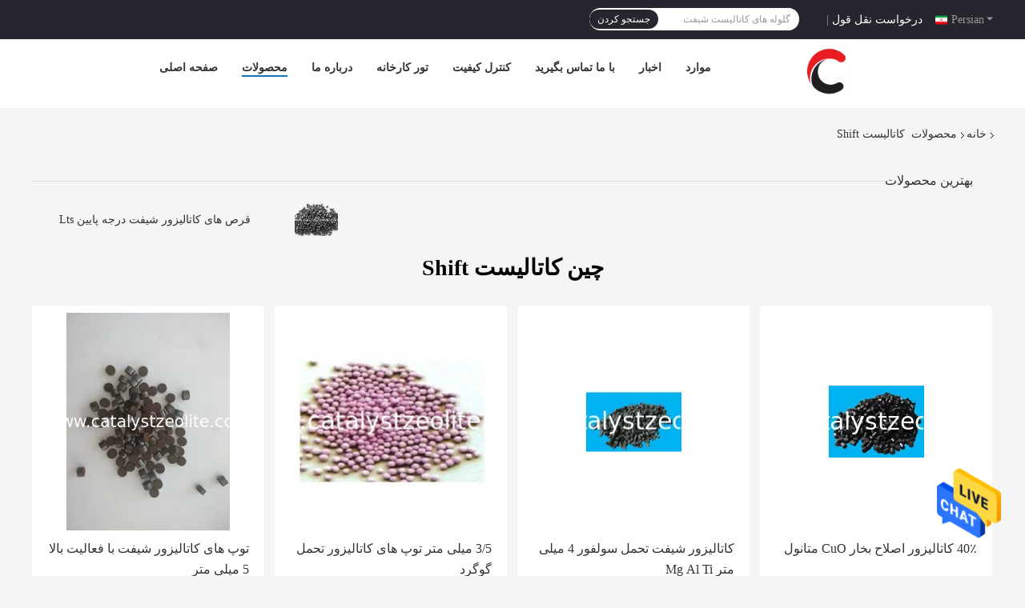

--- FILE ---
content_type: text/html
request_url: https://persian.catalystzeolite.com/supplier-396224-shift-catalyst
body_size: 21481
content:

<!DOCTYPE html>
<html dir="rtl" lang="fa">
<head>
	<meta charset="utf-8">
	<meta http-equiv="X-UA-Compatible" content="IE=edge">
	<meta name="viewport" content="width=device-width, initial-scale=1.0,minimum-scale=1.0,maximum-scale=1.0,user-scalable=no">
    <title>کاتالیست Shift کارخانه, با کیفیت خوب بخرید کاتالیست Shift محصولات from China</title>
    <meta name="keywords" content="چین کاتالیست Shift, کاتالیست Shift کارخانه, خرید کاتالیست Shift, کیفیت خوب کاتالیست Shift" />
    <meta name="description" content="قیمت کم بخرید کاتالیست Shift از جانب کاتالیست Shift کارخانه, ما با ارائه با کیفیت خوب کاتالیست Shift from China." />
    <link rel='preload'
					  href=/photo/catalystzeolite/sitetpl/style/common.css?ver=1691046049 as='style'><link type='text/css' rel='stylesheet'
					  href=/photo/catalystzeolite/sitetpl/style/common.css?ver=1691046049 media='all'><!-- Google tag (gtag.js) -->
<script async src="https://www.googletagmanager.com/gtag/js?id=AW-11305800053"></script>
<script>
  window.dataLayer = window.dataLayer || [];
  function gtag(){dataLayer.push(arguments);}
  gtag('js', new Date());

  gtag('config', 'AW-11305800053', {cookie_flags: "SameSite=None;Secure"});
</script>

<!-- Event snippet for 提交表单 conversion page -->
<script>
gtag('config', ': true }', {cookie_flags: "SameSite=None;Secure"});
    //Dynamic Click Tracking
    document.addEventListener('click', function(e){
       //Target Declaration
       //Target type
       var target_closest_type = e.target.closest('input[type]') ? e.target.closest('input[type]').type.toLowerCase() : '';
   
       //Return if all target attributes is empty
       if(target_closest_type === '') return;

       //Form if any
       //Submit Form
       if(target_closest_type.includes('submit')){
           //Declare Form
           var form = e.target.closest('form[name*="inquiry"]');
       
           //Return if form empty
           if(form === null) return;
       
           //Declare Input / Textarea
           var email = form.querySelector('[id="email"]').value;
           var subject = form.querySelector('[id="subject"]').value;
           var msg = form.querySelector('textarea').value;
           var tel = form.querySelector('[id="tel"]').value;
       
           //Form Submit Condition
           if(email!="" && subject!="" && msg!="" && tel!=""){
               gtag('set', 'user_data',{'email': email})
               gtag('event', 'conversion', {'send_to': 'AW-11305800053/0mXPCK7P_MkaEPWig48q'});
           }
       }
    });
</script>

<script>
    //Dynamic Click Tracking
    document.addEventListener('click', function(e){
       //Target Declaration
       //Target type
       var target_closest_type = e.target.closest('input[type]') ? e.target.closest('input[type]').type.toLowerCase() : '';
   
       //Return if all target attributes is empty
       if(target_closest_type === '') return;

       //Form if any
       //Submit Form
       if(target_closest_type.includes('submit')){
           //Declare Form
           var form = e.target.closest('form[name*="f_email_address_form"]');
       
           //Return if form empty
           if(form === null) return;
       
           //Declare Input / Textarea
           var email = form.querySelector('[type="mail"]').value;
           var msg = form.querySelector('textarea').value;
       
           //Form Submit Condition
           if(email!="" && msg!=""){
               gtag('set', 'user_data',{'email': email})
               gtag('event', 'conversion', {'send_to': 'AW-11305800053/0mXPCK7P_MkaEPWig48q'});
           }
       }
    });
</script><meta property="og:title" content="کاتالیست Shift کارخانه, با کیفیت خوب بخرید کاتالیست Shift محصولات from China" />
<meta property="og:description" content="قیمت کم بخرید کاتالیست Shift از جانب کاتالیست Shift کارخانه, ما با ارائه با کیفیت خوب کاتالیست Shift from China." />
<meta property="og:type" content="product" />
<meta property="og:availability" content="instock" />
<meta property="og:site_name" content="CATALYSTS GROUP CO.,LTD" />
<meta property="og:url" content="https://persian.catalystzeolite.com/supplier-396224-shift-catalyst" />
<meta property="og:image" content="https://persian.catalystzeolite.com/photo/pt30407361-high_activity_5mm_shift_catalyst_balls.jpg" />
<link rel="canonical" href="https://persian.catalystzeolite.com/supplier-396224-shift-catalyst" />
<link rel="alternate" href="https://m.persian.catalystzeolite.com/supplier-396224-shift-catalyst" media="only screen and (max-width: 640px)" />
<style type="text/css">
/*<![CDATA[*/
.consent__cookie {position: fixed;top: 0;left: 0;width: 100%;height: 0%;z-index: 100000;}.consent__cookie_bg {position: fixed;top: 0;left: 0;width: 100%;height: 100%;background: #000;opacity: .6;display: none }.consent__cookie_rel {position: fixed;bottom:0;left: 0;width: 100%;background: #fff;display: -webkit-box;display: -ms-flexbox;display: flex;flex-wrap: wrap;padding: 24px 80px;-webkit-box-sizing: border-box;box-sizing: border-box;-webkit-box-pack: justify;-ms-flex-pack: justify;justify-content: space-between;-webkit-transition: all ease-in-out .3s;transition: all ease-in-out .3s }.consent__close {position: absolute;top: 20px;right: 20px;cursor: pointer }.consent__close svg {fill: #777 }.consent__close:hover svg {fill: #000 }.consent__cookie_box {flex: 1;word-break: break-word;}.consent__warm {color: #777;font-size: 16px;margin-bottom: 12px;line-height: 19px }.consent__title {color: #333;font-size: 20px;font-weight: 600;margin-bottom: 12px;line-height: 23px }.consent__itxt {color: #333;font-size: 14px;margin-bottom: 12px;display: -webkit-box;display: -ms-flexbox;display: flex;-webkit-box-align: center;-ms-flex-align: center;align-items: center }.consent__itxt i {display: -webkit-inline-box;display: -ms-inline-flexbox;display: inline-flex;width: 28px;height: 28px;border-radius: 50%;background: #e0f9e9;margin-right: 8px;-webkit-box-align: center;-ms-flex-align: center;align-items: center;-webkit-box-pack: center;-ms-flex-pack: center;justify-content: center }.consent__itxt svg {fill: #3ca860 }.consent__txt {color: #a6a6a6;font-size: 14px;margin-bottom: 8px;line-height: 17px }.consent__btns {display: -webkit-box;display: -ms-flexbox;display: flex;-webkit-box-orient: vertical;-webkit-box-direction: normal;-ms-flex-direction: column;flex-direction: column;-webkit-box-pack: center;-ms-flex-pack: center;justify-content: center;flex-shrink: 0;}.consent__btn {width: 280px;height: 40px;line-height: 40px;text-align: center;background: #3ca860;color: #fff;border-radius: 4px;margin: 8px 0;-webkit-box-sizing: border-box;box-sizing: border-box;cursor: pointer;font-size:14px}.consent__btn:hover {background: #00823b }.consent__btn.empty {color: #3ca860;border: 1px solid #3ca860;background: #fff }.consent__btn.empty:hover {background: #3ca860;color: #fff }.open .consent__cookie_bg {display: block }.open .consent__cookie_rel {bottom: 0 }@media (max-width: 760px) {.consent__btns {width: 100%;align-items: center;}.consent__cookie_rel {padding: 20px 24px }}.consent__cookie.open {display: block;}.consent__cookie {display: none;}
/*]]>*/
</style>
<script type="text/javascript">
/*<![CDATA[*/
window.isvideotpl = 0;window.detailurl = '';
var isShowGuide=0;showGuideColor=0;var company_type = 26;var webim_domain = '';

var colorUrl = '';
var aisearch = 0;
var selfUrl = '';
window.playerReportUrl='/vod/view_count/report';
var query_string = ["Products","Show",396224];
var g_tp = '';
var customtplcolor = 99701;
window.predomainsub = "";
/*]]>*/
</script>
</head>
<body>
<img src="/logo.gif" style="display:none" alt="logo"/>
    <div id="floatAd" style="z-index: 110000;position:absolute;right:30px;bottom:60px;height:79px;display: block;">
                                <a href="/webim/webim_tab.html" rel="nofollow" data-uid="0" onclick= 'setwebimCookie(0,0,26);' target="_blank">
            <img style="width: 80px;cursor: pointer;" alt='پیام فرستادن' src="/images/floatimage_chat.gif"/>
        </a>
                                </div>
<a style="display: none!important;" title="CATALYSTS GROUP CO.,LTD" class="float-inquiry" href="/contactnow.html" onclick='setinquiryCookie("{\"showproduct\":0,\"pid\":0,\"name\":\"\",\"source_url\":\"\",\"picurl\":\"\",\"propertyDetail\":[],\"username\":\"Mr. Kevin\",\"viewTime\":\"\\u0622\\u062e\\u0631\\u06cc\\u0646 \\u0648\\u0631\\u0648\\u062f : 3 \\u0633\\u0627\\u0639\\u062a \\u0647\\u0627 39 \\u062f\\u0642\\u0627\\u06cc\\u0642 \\u067e\\u06cc\\u0634\",\"subject\":\"\\u0644\\u0637\\u0641\\u0627 \\u0627\\u0637\\u0644\\u0627\\u0639\\u0627\\u062a \\u062e\\u0627\\u0635 \\u062e\\u0648\\u062f \\u0631\\u0627 \\u062f\\u0631 \\u0645\\u0648\\u0631\\u062f \\u0645\\u062d\\u0635\\u0648\\u0644\\u0627\\u062a \\u062e\\u0648\\u062f \\u0631\\u0627\",\"countrycode\":\"\"}");'></a>
<script>
var originProductInfo = '';
var originProductInfo = {"showproduct":1,"pid":"13058206","name":"\u0642\u0631\u0635 \u0647\u0627\u06cc \u06a9\u0627\u062a\u0627\u0644\u06cc\u0632\u0648\u0631 \u0634\u06cc\u0641\u062a \u062f\u0631\u062c\u0647 \u067e\u0627\u06cc\u06cc\u0646 Lts","source_url":"\/sale-13058206-lts-low-temperature-shift-catalyst-tablets.html","picurl":"\/photo\/pd30407383-lts_low_temperature_shift_catalyst_tablets.jpg","propertyDetail":[["\u0627\u0646\u062f\u0627\u0632\u0647","5 \u0645\u06cc\u0644\u06cc \u0645\u062a\u0631"],["\u0638\u0627\u0647\u0631","\u0642\u0631\u0635 \u0627\u0633\u062a\u0648\u0627\u0646\u0647 \u0627\u06cc \u0645\u0634\u06a9\u06cc"],["CuO","40%"],["ZnO","20%"]],"company_name":null,"picurl_c":"\/photo\/pc30407383-lts_low_temperature_shift_catalyst_tablets.jpg","price":"USD3000-30000 \/Ton","username":"Kevin","viewTime":"\u0622\u062e\u0631\u06cc\u0646 \u0648\u0631\u0648\u062f : 7 \u0633\u0627\u0639\u062a \u0647\u0627 39 \u062f\u0642\u0627\u06cc\u0642 \u067e\u06cc\u0634","subject":"\u0644\u0637\u0641\u0627\u064b \u06cc\u06a9 \u0646\u0642\u0644 \u0631\u0648\u06cc \u0642\u0631\u0635 \u0647\u0627\u06cc \u06a9\u0627\u062a\u0627\u0644\u06cc\u0632\u0648\u0631 \u0634\u06cc\u0641\u062a \u062f\u0631\u062c\u0647 \u067e\u0627\u06cc\u06cc\u0646 Lts \u0634\u0645\u0627 \u0628\u0631\u0627\u0645 \u0628\u0641\u0631\u0633\u062a","countrycode":""};
var save_url = "/contactsave.html";
var update_url = "/updateinquiry.html";
var productInfo = {};
var defaulProductInfo = {};
var myDate = new Date();
var curDate = myDate.getFullYear()+'-'+(parseInt(myDate.getMonth())+1)+'-'+myDate.getDate();
var message = '';
var default_pop = 1;
var leaveMessageDialog = document.getElementsByClassName('leave-message-dialog')[0]; // 获取弹层
var _$$ = function (dom) {
    return document.querySelectorAll(dom);
};
resInfo = originProductInfo;
resInfo['name'] = resInfo['name'] || '';
defaulProductInfo.pid = resInfo['pid'];
defaulProductInfo.productName = resInfo['name'] ?? '';
defaulProductInfo.productInfo = resInfo['propertyDetail'];
defaulProductInfo.productImg = resInfo['picurl_c'];
defaulProductInfo.subject = resInfo['subject'] ?? '';
defaulProductInfo.productImgAlt = resInfo['name'] ?? '';
var inquirypopup_tmp = 1;
var message = 'عزیز'+'\r\n'+""+' '+trim(resInfo['name'])+", آیا می توانید جزئیات بیشتری مانند نوع ، اندازه ، MOQ ، مواد و غیره برای من ارسال کنید."+'\r\n'+"با تشکر!"+'\r\n'+"";
var message_1 = 'عزیز'+'\r\n'+""+' '+trim(resInfo['name'])+", آیا می توانید جزئیات بیشتری مانند نوع ، اندازه ، MOQ ، مواد و غیره برای من ارسال کنید."+'\r\n'+"با تشکر!"+'\r\n'+"";
var message_2 = 'سلام،'+'\r\n'+"من به دنبال"+' '+trim(resInfo['name'])+", لطفا قیمت ، مشخصات و تصویر را برای من ارسال کنید."+'\r\n'+"پاسخ سریع شما بسیار استقبال خواهد شد."+'\r\n'+"برای اطلاعات بیشتر با من تماس بگیرید"+'\r\n'+"خیلی ممنون.";
var message_3 = 'سلام،'+'\r\n'+trim(resInfo['name'])+' '+"انتظارات من را برآورده می کند"+'\r\n'+"لطفا بهترین قیمت و برخی اطلاعات دیگر در مورد محصول را به من بدهید."+'\r\n'+"در صورت تمایل از طریق ایمیل من با من تماس بگیرید."+'\r\n'+"خیلی ممنون.";

var message_4 = 'عزیز'+'\r\n'+"قیمت FOB شما چقدر است"+' '+trim(resInfo['name'])+'?'+'\r\n'+"نزدیکترین نام بندر کدام است؟"+'\r\n'+"لطفا در اسرع وقت به من پاسخ دهید ، بهتر است اطلاعات بیشتر را به اشتراک بگذارید."+'\r\n'+"با احترام!";
var message_5 = 'سلام،'+'\r\n'+"من خیلی به شما علاقه مندم"+' '+trim(resInfo['name'])+'.'+'\r\n'+"لطفا جزئیات محصول خود را برای من ارسال کنید"+'\r\n'+"منتظر پاسخ سریع شما هستم"+'\r\n'+"در صورت تمایل با پست الکترونیکی با من تماس بگیرید."+'\r\n'+"با احترام!";

var message_6 = 'عزیز'+'\r\n'+"لطفاً اطلاعات مربوط به خود را در اختیار ما قرار دهید"+' '+trim(resInfo['name'])+", مانند نوع ، اندازه ، مواد و البته بهترین قیمت."+'\r\n'+"منتظر پاسخ سریع شما هستم"+'\r\n'+"متشکرم!";
var message_7 = 'عزیز'+'\r\n'+"آیا می توانید تهیه کنید"+' '+trim(resInfo['name'])+" برای ما؟"+'\r\n'+"ابتدا می خواهیم یک لیست قیمت و برخی جزئیات محصول داشته باشیم."+'\r\n'+"امیدوارم هرچه سریعتر پاسخ دهم و مشتاقانه منتظر همکاری هستم."+'\r\n'+"بسیار از شما متشکرم.";
var message_8 = 'سلام،'+'\r\n'+"من به دنبال"+' '+trim(resInfo['name'])+", لطفا اطلاعات دقیق تری در مورد محصول به من بدهید."+'\r\n'+"منتظر پاسخ شما هستم"+'\r\n'+"متشکرم!";
var message_9 = 'سلام،'+'\r\n'+"شما"+' '+trim(resInfo['name'])+" نیازهای من را به خوبی برآورده می کند"+'\r\n'+"لطفا قیمت ، مشخصات و مدل مشابه آن را برای من ارسال کنید."+'\r\n'+"با خیال راحت با من گپ بزنید"+'\r\n'+"با تشکر!";
var message_10 = 'عزیز'+'\r\n'+"من می خواهم در مورد جزئیات و نقل قول های بیشتر بدانم"+' '+trim(resInfo['name'])+'.'+'\r\n'+"هر موقع خواستی با من تماس بگیر."+'\r\n'+"با احترام!";

var r = getRandom(1,10);

defaulProductInfo.message = eval("message_"+r);
    defaulProductInfo.message = eval("message_"+r);
        var mytAjax = {

    post: function(url, data, fn) {
        var xhr = new XMLHttpRequest();
        xhr.open("POST", url, true);
        xhr.setRequestHeader("Content-Type", "application/x-www-form-urlencoded;charset=UTF-8");
        xhr.setRequestHeader("X-Requested-With", "XMLHttpRequest");
        xhr.setRequestHeader('Content-Type','text/plain;charset=UTF-8');
        xhr.onreadystatechange = function() {
            if(xhr.readyState == 4 && (xhr.status == 200 || xhr.status == 304)) {
                fn.call(this, xhr.responseText);
            }
        };
        xhr.send(data);
    },

    postform: function(url, data, fn) {
        var xhr = new XMLHttpRequest();
        xhr.open("POST", url, true);
        xhr.setRequestHeader("X-Requested-With", "XMLHttpRequest");
        xhr.onreadystatechange = function() {
            if(xhr.readyState == 4 && (xhr.status == 200 || xhr.status == 304)) {
                fn.call(this, xhr.responseText);
            }
        };
        xhr.send(data);
    }
};
/*window.onload = function(){
    leaveMessageDialog = document.getElementsByClassName('leave-message-dialog')[0];
    if (window.localStorage.recordDialogStatus=='undefined' || (window.localStorage.recordDialogStatus!='undefined' && window.localStorage.recordDialogStatus != curDate)) {
        setTimeout(function(){
            if(parseInt(inquirypopup_tmp%10) == 1){
                creatDialog(defaulProductInfo, 1);
            }
        }, 6000);
    }
};*/
function trim(str)
{
    str = str.replace(/(^\s*)/g,"");
    return str.replace(/(\s*$)/g,"");
};
function getRandom(m,n){
    var num = Math.floor(Math.random()*(m - n) + n);
    return num;
};
function strBtn(param) {

    var starattextarea = document.getElementById("textareamessage").value.length;
    var email = document.getElementById("startEmail").value;

    var default_tip = document.querySelectorAll(".watermark_container").length;
    if (20 < starattextarea && starattextarea < 3000) {
        if(default_tip>0){
            document.getElementById("textareamessage1").parentNode.parentNode.nextElementSibling.style.display = "none";
        }else{
            document.getElementById("textareamessage1").parentNode.nextElementSibling.style.display = "none";
        }

    } else {
        if(default_tip>0){
            document.getElementById("textareamessage1").parentNode.parentNode.nextElementSibling.style.display = "block";
        }else{
            document.getElementById("textareamessage1").parentNode.nextElementSibling.style.display = "block";
        }

        return;
    }

    // var re = /^([a-zA-Z0-9_-])+@([a-zA-Z0-9_-])+\.([a-zA-Z0-9_-])+/i;/*邮箱不区分大小写*/
    var re = /^[a-zA-Z0-9][\w-]*(\.?[\w-]+)*@[a-zA-Z0-9-]+(\.[a-zA-Z0-9]+)+$/i;
    if (!re.test(email)) {
        document.getElementById("startEmail").nextElementSibling.style.display = "block";
        return;
    } else {
        document.getElementById("startEmail").nextElementSibling.style.display = "none";
    }

    var subject = document.getElementById("pop_subject").value;
    var pid = document.getElementById("pop_pid").value;
    var message = document.getElementById("textareamessage").value;
    var sender_email = document.getElementById("startEmail").value;
    var tel = '';
    if (document.getElementById("tel0") != undefined && document.getElementById("tel0") != '')
        tel = document.getElementById("tel0").value;
    var form_serialize = '&tel='+tel;

    form_serialize = form_serialize.replace(/\+/g, "%2B");
    mytAjax.post(save_url,"pid="+pid+"&subject="+subject+"&email="+sender_email+"&message="+(message)+form_serialize,function(res){
        var mes = JSON.parse(res);
        if(mes.status == 200){
            var iid = mes.iid;
            document.getElementById("pop_iid").value = iid;
            document.getElementById("pop_uuid").value = mes.uuid;

            if(typeof gtag_report_conversion === "function"){
                gtag_report_conversion();//执行统计js代码
            }
            if(typeof fbq === "function"){
                fbq('track','Purchase');//执行统计js代码
            }
        }
    });
    for (var index = 0; index < document.querySelectorAll(".dialog-content-pql").length; index++) {
        document.querySelectorAll(".dialog-content-pql")[index].style.display = "none";
    };
    $('#idphonepql').val(tel);
    document.getElementById("dialog-content-pql-id").style.display = "block";
    ;
};
function twoBtnOk(param) {

    var selectgender = document.getElementById("Mr").innerHTML;
    var iid = document.getElementById("pop_iid").value;
    var sendername = document.getElementById("idnamepql").value;
    var senderphone = document.getElementById("idphonepql").value;
    var sendercname = document.getElementById("idcompanypql").value;
    var uuid = document.getElementById("pop_uuid").value;
    var gender = 2;
    if(selectgender == 'Mr.') gender = 0;
    if(selectgender == 'Mrs.') gender = 1;
    var pid = document.getElementById("pop_pid").value;
    var form_serialize = '';

        form_serialize = form_serialize.replace(/\+/g, "%2B");

    mytAjax.post(update_url,"iid="+iid+"&gender="+gender+"&uuid="+uuid+"&name="+(sendername)+"&tel="+(senderphone)+"&company="+(sendercname)+form_serialize,function(res){});

    for (var index = 0; index < document.querySelectorAll(".dialog-content-pql").length; index++) {
        document.querySelectorAll(".dialog-content-pql")[index].style.display = "none";
    };
    document.getElementById("dialog-content-pql-ok").style.display = "block";

};
function toCheckMust(name) {
    $('#'+name+'error').hide();
}
function handClidk(param) {
    var starattextarea = document.getElementById("textareamessage1").value.length;
    var email = document.getElementById("startEmail1").value;
    var default_tip = document.querySelectorAll(".watermark_container").length;
    if (20 < starattextarea && starattextarea < 3000) {
        if(default_tip>0){
            document.getElementById("textareamessage1").parentNode.parentNode.nextElementSibling.style.display = "none";
        }else{
            document.getElementById("textareamessage1").parentNode.nextElementSibling.style.display = "none";
        }

    } else {
        if(default_tip>0){
            document.getElementById("textareamessage1").parentNode.parentNode.nextElementSibling.style.display = "block";
        }else{
            document.getElementById("textareamessage1").parentNode.nextElementSibling.style.display = "block";
        }

        return;
    }

    // var re = /^([a-zA-Z0-9_-])+@([a-zA-Z0-9_-])+\.([a-zA-Z0-9_-])+/i;
    var re = /^[a-zA-Z0-9][\w-]*(\.?[\w-]+)*@[a-zA-Z0-9-]+(\.[a-zA-Z0-9]+)+$/i;
    if (!re.test(email)) {
        document.getElementById("startEmail1").nextElementSibling.style.display = "block";
        return;
    } else {
        document.getElementById("startEmail1").nextElementSibling.style.display = "none";
    }

    var subject = document.getElementById("pop_subject").value;
    var pid = document.getElementById("pop_pid").value;
    var message = document.getElementById("textareamessage1").value;
    var sender_email = document.getElementById("startEmail1").value;
    var form_serialize = tel = '';
    if (document.getElementById("tel1") != undefined && document.getElementById("tel1") != '')
        tel = document.getElementById("tel1").value;
        mytAjax.post(save_url,"email="+sender_email+"&tel="+tel+"&pid="+pid+"&message="+message+"&subject="+subject+form_serialize,function(res){

        var mes = JSON.parse(res);
        if(mes.status == 200){
            var iid = mes.iid;
            document.getElementById("pop_iid").value = iid;
            document.getElementById("pop_uuid").value = mes.uuid;
            if(typeof gtag_report_conversion === "function"){
                gtag_report_conversion();//执行统计js代码
            }
        }

    });
    for (var index = 0; index < document.querySelectorAll(".dialog-content-pql").length; index++) {
        document.querySelectorAll(".dialog-content-pql")[index].style.display = "none";
    };
    $('#idphonepql').val(tel);
    document.getElementById("dialog-content-pql-id").style.display = "block";

};
window.addEventListener('load', function () {
    $('.checkbox-wrap label').each(function(){
        if($(this).find('input').prop('checked')){
            $(this).addClass('on')
        }else {
            $(this).removeClass('on')
        }
    })
    $(document).on('click', '.checkbox-wrap label' , function(ev){
        if (ev.target.tagName.toUpperCase() != 'INPUT') {
            $(this).toggleClass('on')
        }
    })
})

function hand_video(pdata) {
    data = JSON.parse(pdata);
    productInfo.productName = data.productName;
    productInfo.productInfo = data.productInfo;
    productInfo.productImg = data.productImg;
    productInfo.subject = data.subject;

    var message = 'عزیز'+'\r\n'+""+' '+trim(data.productName)+", آیا می توانید جزئیات بیشتری مانند نوع ، اندازه ، مقدار ، مواد و غیره برای من ارسال کنید"+'\r\n'+"با تشکر!"+'\r\n'+"";

    var message = 'عزیز'+'\r\n'+""+' '+trim(data.productName)+", آیا می توانید جزئیات بیشتری مانند نوع ، اندازه ، MOQ ، مواد و غیره برای من ارسال کنید."+'\r\n'+"با تشکر!"+'\r\n'+"";
    var message_1 = 'عزیز'+'\r\n'+""+' '+trim(data.productName)+", آیا می توانید جزئیات بیشتری مانند نوع ، اندازه ، MOQ ، مواد و غیره برای من ارسال کنید."+'\r\n'+"با تشکر!"+'\r\n'+"";
    var message_2 = 'سلام،'+'\r\n'+"من به دنبال"+' '+trim(data.productName)+", لطفا قیمت ، مشخصات و تصویر را برای من ارسال کنید."+'\r\n'+"پاسخ سریع شما بسیار استقبال خواهد شد."+'\r\n'+"برای اطلاعات بیشتر با من تماس بگیرید"+'\r\n'+"خیلی ممنون.";
    var message_3 = 'سلام،'+'\r\n'+trim(data.productName)+' '+"انتظارات من را برآورده می کند"+'\r\n'+"لطفا بهترین قیمت و برخی اطلاعات دیگر در مورد محصول را به من بدهید."+'\r\n'+"در صورت تمایل از طریق ایمیل من با من تماس بگیرید."+'\r\n'+"خیلی ممنون.";

    var message_4 = 'عزیز'+'\r\n'+"قیمت FOB شما چقدر است"+' '+trim(data.productName)+'?'+'\r\n'+"نزدیکترین نام بندر کدام است؟"+'\r\n'+"لطفا در اسرع وقت به من پاسخ دهید ، بهتر است اطلاعات بیشتر را به اشتراک بگذارید."+'\r\n'+"با احترام!";
    var message_5 = 'سلام،'+'\r\n'+"من خیلی به شما علاقه مندم"+' '+trim(data.productName)+'.'+'\r\n'+"لطفا جزئیات محصول خود را برای من ارسال کنید"+'\r\n'+"منتظر پاسخ سریع شما هستم"+'\r\n'+"در صورت تمایل با پست الکترونیکی با من تماس بگیرید."+'\r\n'+"با احترام!";

    var message_6 = 'عزیز'+'\r\n'+"لطفاً اطلاعات مربوط به خود را در اختیار ما قرار دهید"+' '+trim(data.productName)+", مانند نوع ، اندازه ، مواد و البته بهترین قیمت."+'\r\n'+"منتظر پاسخ سریع شما هستم"+'\r\n'+"متشکرم!";
    var message_7 = 'عزیز'+'\r\n'+"آیا می توانید تهیه کنید"+' '+trim(data.productName)+" برای ما؟"+'\r\n'+"ابتدا می خواهیم یک لیست قیمت و برخی جزئیات محصول داشته باشیم."+'\r\n'+"امیدوارم هرچه سریعتر پاسخ دهم و مشتاقانه منتظر همکاری هستم."+'\r\n'+"بسیار از شما متشکرم.";
    var message_8 = 'سلام،'+'\r\n'+"من به دنبال"+' '+trim(data.productName)+", لطفا اطلاعات دقیق تری در مورد محصول به من بدهید."+'\r\n'+"منتظر پاسخ شما هستم"+'\r\n'+"متشکرم!";
    var message_9 = 'سلام،'+'\r\n'+"شما"+' '+trim(data.productName)+" نیازهای من را به خوبی برآورده می کند"+'\r\n'+"لطفا قیمت ، مشخصات و مدل مشابه آن را برای من ارسال کنید."+'\r\n'+"با خیال راحت با من گپ بزنید"+'\r\n'+"با تشکر!";
    var message_10 = 'عزیز'+'\r\n'+"من می خواهم در مورد جزئیات و نقل قول های بیشتر بدانم"+' '+trim(data.productName)+'.'+'\r\n'+"هر موقع خواستی با من تماس بگیر."+'\r\n'+"با احترام!";

    var r = getRandom(1,10);

    productInfo.message = eval("message_"+r);
            if(parseInt(inquirypopup_tmp/10) == 1){
        productInfo.message = "";
    }
    productInfo.pid = data.pid;
    creatDialog(productInfo, 2);
};

function handDialog(pdata) {
    data = JSON.parse(pdata);
    productInfo.productName = data.productName;
    productInfo.productInfo = data.productInfo;
    productInfo.productImg = data.productImg;
    productInfo.subject = data.subject;

    var message = 'عزیز'+'\r\n'+""+' '+trim(data.productName)+", آیا می توانید جزئیات بیشتری مانند نوع ، اندازه ، مقدار ، مواد و غیره برای من ارسال کنید"+'\r\n'+"با تشکر!"+'\r\n'+"";

    var message = 'عزیز'+'\r\n'+""+' '+trim(data.productName)+", آیا می توانید جزئیات بیشتری مانند نوع ، اندازه ، MOQ ، مواد و غیره برای من ارسال کنید."+'\r\n'+"با تشکر!"+'\r\n'+"";
    var message_1 = 'عزیز'+'\r\n'+""+' '+trim(data.productName)+", آیا می توانید جزئیات بیشتری مانند نوع ، اندازه ، MOQ ، مواد و غیره برای من ارسال کنید."+'\r\n'+"با تشکر!"+'\r\n'+"";
    var message_2 = 'سلام،'+'\r\n'+"من به دنبال"+' '+trim(data.productName)+", لطفا قیمت ، مشخصات و تصویر را برای من ارسال کنید."+'\r\n'+"پاسخ سریع شما بسیار استقبال خواهد شد."+'\r\n'+"برای اطلاعات بیشتر با من تماس بگیرید"+'\r\n'+"خیلی ممنون.";
    var message_3 = 'سلام،'+'\r\n'+trim(data.productName)+' '+"انتظارات من را برآورده می کند"+'\r\n'+"لطفا بهترین قیمت و برخی اطلاعات دیگر در مورد محصول را به من بدهید."+'\r\n'+"در صورت تمایل از طریق ایمیل من با من تماس بگیرید."+'\r\n'+"خیلی ممنون.";

    var message_4 = 'عزیز'+'\r\n'+"قیمت FOB شما چقدر است"+' '+trim(data.productName)+'?'+'\r\n'+"نزدیکترین نام بندر کدام است؟"+'\r\n'+"لطفا در اسرع وقت به من پاسخ دهید ، بهتر است اطلاعات بیشتر را به اشتراک بگذارید."+'\r\n'+"با احترام!";
    var message_5 = 'سلام،'+'\r\n'+"من خیلی به شما علاقه مندم"+' '+trim(data.productName)+'.'+'\r\n'+"لطفا جزئیات محصول خود را برای من ارسال کنید"+'\r\n'+"منتظر پاسخ سریع شما هستم"+'\r\n'+"در صورت تمایل با پست الکترونیکی با من تماس بگیرید."+'\r\n'+"با احترام!";

    var message_6 = 'عزیز'+'\r\n'+"لطفاً اطلاعات مربوط به خود را در اختیار ما قرار دهید"+' '+trim(data.productName)+", مانند نوع ، اندازه ، مواد و البته بهترین قیمت."+'\r\n'+"منتظر پاسخ سریع شما هستم"+'\r\n'+"متشکرم!";
    var message_7 = 'عزیز'+'\r\n'+"آیا می توانید تهیه کنید"+' '+trim(data.productName)+" برای ما؟"+'\r\n'+"ابتدا می خواهیم یک لیست قیمت و برخی جزئیات محصول داشته باشیم."+'\r\n'+"امیدوارم هرچه سریعتر پاسخ دهم و مشتاقانه منتظر همکاری هستم."+'\r\n'+"بسیار از شما متشکرم.";
    var message_8 = 'سلام،'+'\r\n'+"من به دنبال"+' '+trim(data.productName)+", لطفا اطلاعات دقیق تری در مورد محصول به من بدهید."+'\r\n'+"منتظر پاسخ شما هستم"+'\r\n'+"متشکرم!";
    var message_9 = 'سلام،'+'\r\n'+"شما"+' '+trim(data.productName)+" نیازهای من را به خوبی برآورده می کند"+'\r\n'+"لطفا قیمت ، مشخصات و مدل مشابه آن را برای من ارسال کنید."+'\r\n'+"با خیال راحت با من گپ بزنید"+'\r\n'+"با تشکر!";
    var message_10 = 'عزیز'+'\r\n'+"من می خواهم در مورد جزئیات و نقل قول های بیشتر بدانم"+' '+trim(data.productName)+'.'+'\r\n'+"هر موقع خواستی با من تماس بگیر."+'\r\n'+"با احترام!";

    var r = getRandom(1,10);
    productInfo.message = eval("message_"+r);
            if(parseInt(inquirypopup_tmp/10) == 1){
        productInfo.message = "";
    }
    productInfo.pid = data.pid;
    creatDialog(productInfo, 2);
};

function closepql(param) {

    leaveMessageDialog.style.display = 'none';
};

function closepql2(param) {

    for (var index = 0; index < document.querySelectorAll(".dialog-content-pql").length; index++) {
        document.querySelectorAll(".dialog-content-pql")[index].style.display = "none";
    };
    document.getElementById("dialog-content-pql-ok").style.display = "block";
};

function decodeHtmlEntities(str) {
    var tempElement = document.createElement('div');
    tempElement.innerHTML = str;
    return tempElement.textContent || tempElement.innerText || '';
}

function initProduct(productInfo,type){

    productInfo.productName = decodeHtmlEntities(productInfo.productName);
    productInfo.message = decodeHtmlEntities(productInfo.message);

    leaveMessageDialog = document.getElementsByClassName('leave-message-dialog')[0];
    leaveMessageDialog.style.display = "block";
    if(type == 3){
        var popinquiryemail = document.getElementById("popinquiryemail").value;
        _$$("#startEmail1")[0].value = popinquiryemail;
    }else{
        _$$("#startEmail1")[0].value = "";
    }
    _$$("#startEmail")[0].value = "";
    _$$("#idnamepql")[0].value = "";
    _$$("#idphonepql")[0].value = "";
    _$$("#idcompanypql")[0].value = "";

    _$$("#pop_pid")[0].value = productInfo.pid;
    _$$("#pop_subject")[0].value = productInfo.subject;
    
    if(parseInt(inquirypopup_tmp/10) == 1){
        productInfo.message = "";
    }

    _$$("#textareamessage1")[0].value = productInfo.message;
    _$$("#textareamessage")[0].value = productInfo.message;

    _$$("#dialog-content-pql-id .titlep")[0].innerHTML = productInfo.productName;
    _$$("#dialog-content-pql-id img")[0].setAttribute("src", productInfo.productImg);
    _$$("#dialog-content-pql-id img")[0].setAttribute("alt", productInfo.productImgAlt);

    _$$("#dialog-content-pql-id-hand img")[0].setAttribute("src", productInfo.productImg);
    _$$("#dialog-content-pql-id-hand img")[0].setAttribute("alt", productInfo.productImgAlt);
    _$$("#dialog-content-pql-id-hand .titlep")[0].innerHTML = productInfo.productName;

    if (productInfo.productInfo.length > 0) {
        var ul2, ul;
        ul = document.createElement("ul");
        for (var index = 0; index < productInfo.productInfo.length; index++) {
            var el = productInfo.productInfo[index];
            var li = document.createElement("li");
            var span1 = document.createElement("span");
            span1.innerHTML = el[0] + ":";
            var span2 = document.createElement("span");
            span2.innerHTML = el[1];
            li.appendChild(span1);
            li.appendChild(span2);
            ul.appendChild(li);

        }
        ul2 = ul.cloneNode(true);
        if (type === 1) {
            _$$("#dialog-content-pql-id .left")[0].replaceChild(ul, _$$("#dialog-content-pql-id .left ul")[0]);
        } else {
            _$$("#dialog-content-pql-id-hand .left")[0].replaceChild(ul2, _$$("#dialog-content-pql-id-hand .left ul")[0]);
            _$$("#dialog-content-pql-id .left")[0].replaceChild(ul, _$$("#dialog-content-pql-id .left ul")[0]);
        }
    };
    for (var index = 0; index < _$$("#dialog-content-pql-id .right ul li").length; index++) {
        _$$("#dialog-content-pql-id .right ul li")[index].addEventListener("click", function (params) {
            _$$("#dialog-content-pql-id .right #Mr")[0].innerHTML = this.innerHTML
        }, false)

    };

};
function closeInquiryCreateDialog() {
    document.getElementById("xuanpan_dialog_box_pql").style.display = "none";
};
function showInquiryCreateDialog() {
    document.getElementById("xuanpan_dialog_box_pql").style.display = "block";
};
function submitPopInquiry(){
    var message = document.getElementById("inquiry_message").value;
    var email = document.getElementById("inquiry_email").value;
    var subject = defaulProductInfo.subject;
    var pid = defaulProductInfo.pid;
    if (email === undefined) {
        showInquiryCreateDialog();
        document.getElementById("inquiry_email").style.border = "1px solid red";
        return false;
    };
    if (message === undefined) {
        showInquiryCreateDialog();
        document.getElementById("inquiry_message").style.border = "1px solid red";
        return false;
    };
    if (email.search(/^\w+((-\w+)|(\.\w+))*\@[A-Za-z0-9]+((\.|-)[A-Za-z0-9]+)*\.[A-Za-z0-9]+$/) == -1) {
        document.getElementById("inquiry_email").style.border= "1px solid red";
        showInquiryCreateDialog();
        return false;
    } else {
        document.getElementById("inquiry_email").style.border= "";
    };
    if (message.length < 20 || message.length >3000) {
        showInquiryCreateDialog();
        document.getElementById("inquiry_message").style.border = "1px solid red";
        return false;
    } else {
        document.getElementById("inquiry_message").style.border = "";
    };
    var tel = '';
    if (document.getElementById("tel") != undefined && document.getElementById("tel") != '')
        tel = document.getElementById("tel").value;

    mytAjax.post(save_url,"pid="+pid+"&subject="+subject+"&email="+email+"&message="+(message)+'&tel='+tel,function(res){
        var mes = JSON.parse(res);
        if(mes.status == 200){
            var iid = mes.iid;
            document.getElementById("pop_iid").value = iid;
            document.getElementById("pop_uuid").value = mes.uuid;

        }
    });
    initProduct(defaulProductInfo);
    for (var index = 0; index < document.querySelectorAll(".dialog-content-pql").length; index++) {
        document.querySelectorAll(".dialog-content-pql")[index].style.display = "none";
    };
    $('#idphonepql').val(tel);
    document.getElementById("dialog-content-pql-id").style.display = "block";

};

//带附件上传
function submitPopInquiryfile(email_id,message_id,check_sort,name_id,phone_id,company_id,attachments){

    if(typeof(check_sort) == 'undefined'){
        check_sort = 0;
    }
    var message = document.getElementById(message_id).value;
    var email = document.getElementById(email_id).value;
    var attachments = document.getElementById(attachments).value;
    if(typeof(name_id) !== 'undefined' && name_id != ""){
        var name  = document.getElementById(name_id).value;
    }
    if(typeof(phone_id) !== 'undefined' && phone_id != ""){
        var phone = document.getElementById(phone_id).value;
    }
    if(typeof(company_id) !== 'undefined' && company_id != ""){
        var company = document.getElementById(company_id).value;
    }
    var subject = defaulProductInfo.subject;
    var pid = defaulProductInfo.pid;

    if(check_sort == 0){
        if (email === undefined) {
            showInquiryCreateDialog();
            document.getElementById(email_id).style.border = "1px solid red";
            return false;
        };
        if (message === undefined) {
            showInquiryCreateDialog();
            document.getElementById(message_id).style.border = "1px solid red";
            return false;
        };

        if (email.search(/^\w+((-\w+)|(\.\w+))*\@[A-Za-z0-9]+((\.|-)[A-Za-z0-9]+)*\.[A-Za-z0-9]+$/) == -1) {
            document.getElementById(email_id).style.border= "1px solid red";
            showInquiryCreateDialog();
            return false;
        } else {
            document.getElementById(email_id).style.border= "";
        };
        if (message.length < 20 || message.length >3000) {
            showInquiryCreateDialog();
            document.getElementById(message_id).style.border = "1px solid red";
            return false;
        } else {
            document.getElementById(message_id).style.border = "";
        };
    }else{

        if (message === undefined) {
            showInquiryCreateDialog();
            document.getElementById(message_id).style.border = "1px solid red";
            return false;
        };

        if (email === undefined) {
            showInquiryCreateDialog();
            document.getElementById(email_id).style.border = "1px solid red";
            return false;
        };

        if (message.length < 20 || message.length >3000) {
            showInquiryCreateDialog();
            document.getElementById(message_id).style.border = "1px solid red";
            return false;
        } else {
            document.getElementById(message_id).style.border = "";
        };

        if (email.search(/^\w+((-\w+)|(\.\w+))*\@[A-Za-z0-9]+((\.|-)[A-Za-z0-9]+)*\.[A-Za-z0-9]+$/) == -1) {
            document.getElementById(email_id).style.border= "1px solid red";
            showInquiryCreateDialog();
            return false;
        } else {
            document.getElementById(email_id).style.border= "";
        };

    };

    mytAjax.post(save_url,"pid="+pid+"&subject="+subject+"&email="+email+"&message="+message+"&company="+company+"&attachments="+attachments,function(res){
        var mes = JSON.parse(res);
        if(mes.status == 200){
            var iid = mes.iid;
            document.getElementById("pop_iid").value = iid;
            document.getElementById("pop_uuid").value = mes.uuid;

            if(typeof gtag_report_conversion === "function"){
                gtag_report_conversion();//执行统计js代码
            }
            if(typeof fbq === "function"){
                fbq('track','Purchase');//执行统计js代码
            }
        }
    });
    initProduct(defaulProductInfo);

    if(name !== undefined && name != ""){
        _$$("#idnamepql")[0].value = name;
    }

    if(phone !== undefined && phone != ""){
        _$$("#idphonepql")[0].value = phone;
    }

    if(company !== undefined && company != ""){
        _$$("#idcompanypql")[0].value = company;
    }

    for (var index = 0; index < document.querySelectorAll(".dialog-content-pql").length; index++) {
        document.querySelectorAll(".dialog-content-pql")[index].style.display = "none";
    };
    document.getElementById("dialog-content-pql-id").style.display = "block";

};
function submitPopInquiryByParam(email_id,message_id,check_sort,name_id,phone_id,company_id){

    if(typeof(check_sort) == 'undefined'){
        check_sort = 0;
    }

    var senderphone = '';
    var message = document.getElementById(message_id).value;
    var email = document.getElementById(email_id).value;
    if(typeof(name_id) !== 'undefined' && name_id != ""){
        var name  = document.getElementById(name_id).value;
    }
    if(typeof(phone_id) !== 'undefined' && phone_id != ""){
        var phone = document.getElementById(phone_id).value;
        senderphone = phone;
    }
    if(typeof(company_id) !== 'undefined' && company_id != ""){
        var company = document.getElementById(company_id).value;
    }
    var subject = defaulProductInfo.subject;
    var pid = defaulProductInfo.pid;

    if(check_sort == 0){
        if (email === undefined) {
            showInquiryCreateDialog();
            document.getElementById(email_id).style.border = "1px solid red";
            return false;
        };
        if (message === undefined) {
            showInquiryCreateDialog();
            document.getElementById(message_id).style.border = "1px solid red";
            return false;
        };

        if (email.search(/^\w+((-\w+)|(\.\w+))*\@[A-Za-z0-9]+((\.|-)[A-Za-z0-9]+)*\.[A-Za-z0-9]+$/) == -1) {
            document.getElementById(email_id).style.border= "1px solid red";
            showInquiryCreateDialog();
            return false;
        } else {
            document.getElementById(email_id).style.border= "";
        };
        if (message.length < 20 || message.length >3000) {
            showInquiryCreateDialog();
            document.getElementById(message_id).style.border = "1px solid red";
            return false;
        } else {
            document.getElementById(message_id).style.border = "";
        };
    }else{

        if (message === undefined) {
            showInquiryCreateDialog();
            document.getElementById(message_id).style.border = "1px solid red";
            return false;
        };

        if (email === undefined) {
            showInquiryCreateDialog();
            document.getElementById(email_id).style.border = "1px solid red";
            return false;
        };

        if (message.length < 20 || message.length >3000) {
            showInquiryCreateDialog();
            document.getElementById(message_id).style.border = "1px solid red";
            return false;
        } else {
            document.getElementById(message_id).style.border = "";
        };

        if (email.search(/^\w+((-\w+)|(\.\w+))*\@[A-Za-z0-9]+((\.|-)[A-Za-z0-9]+)*\.[A-Za-z0-9]+$/) == -1) {
            document.getElementById(email_id).style.border= "1px solid red";
            showInquiryCreateDialog();
            return false;
        } else {
            document.getElementById(email_id).style.border= "";
        };

    };

    var productsku = "";
    if($("#product_sku").length > 0){
        productsku = $("#product_sku").html();
    }

    mytAjax.post(save_url,"tel="+senderphone+"&pid="+pid+"&subject="+subject+"&email="+email+"&message="+message+"&messagesku="+encodeURI(productsku),function(res){
        var mes = JSON.parse(res);
        if(mes.status == 200){
            var iid = mes.iid;
            document.getElementById("pop_iid").value = iid;
            document.getElementById("pop_uuid").value = mes.uuid;

            if(typeof gtag_report_conversion === "function"){
                gtag_report_conversion();//执行统计js代码
            }
            if(typeof fbq === "function"){
                fbq('track','Purchase');//执行统计js代码
            }
        }
    });
    initProduct(defaulProductInfo);

    if(name !== undefined && name != ""){
        _$$("#idnamepql")[0].value = name;
    }

    if(phone !== undefined && phone != ""){
        _$$("#idphonepql")[0].value = phone;
    }

    if(company !== undefined && company != ""){
        _$$("#idcompanypql")[0].value = company;
    }

    for (var index = 0; index < document.querySelectorAll(".dialog-content-pql").length; index++) {
        document.querySelectorAll(".dialog-content-pql")[index].style.display = "none";

    };
    document.getElementById("dialog-content-pql-id").style.display = "block";

};

function creat_videoDialog(productInfo, type) {

    if(type == 1){
        if(default_pop != 1){
            return false;
        }
        window.localStorage.recordDialogStatus = curDate;
    }else{
        default_pop = 0;
    }
    initProduct(productInfo, type);
    if (type === 1) {
        // 自动弹出
        for (var index = 0; index < document.querySelectorAll(".dialog-content-pql").length; index++) {

            document.querySelectorAll(".dialog-content-pql")[index].style.display = "none";
        };
        document.getElementById("dialog-content-pql").style.display = "block";
    } else {
        // 手动弹出
        for (var index = 0; index < document.querySelectorAll(".dialog-content-pql").length; index++) {
            document.querySelectorAll(".dialog-content-pql")[index].style.display = "none";
        };
        document.getElementById("dialog-content-pql-id-hand").style.display = "block";
    }
}

function creatDialog(productInfo, type) {

    if(type == 1){
        if(default_pop != 1){
            return false;
        }
        window.localStorage.recordDialogStatus = curDate;
    }else{
        default_pop = 0;
    }
    initProduct(productInfo, type);
    if (type === 1) {
        // 自动弹出
        for (var index = 0; index < document.querySelectorAll(".dialog-content-pql").length; index++) {

            document.querySelectorAll(".dialog-content-pql")[index].style.display = "none";
        };
        document.getElementById("dialog-content-pql").style.display = "block";
    } else {
        // 手动弹出
        for (var index = 0; index < document.querySelectorAll(".dialog-content-pql").length; index++) {
            document.querySelectorAll(".dialog-content-pql")[index].style.display = "none";
        };
        document.getElementById("dialog-content-pql-id-hand").style.display = "block";
    }
}

//带邮箱信息打开询盘框 emailtype=1表示带入邮箱
function openDialog(emailtype){
    var type = 2;//不带入邮箱，手动弹出
    if(emailtype == 1){
        var popinquiryemail = document.getElementById("popinquiryemail").value;
        // var re = /^([a-zA-Z0-9_-])+@([a-zA-Z0-9_-])+\.([a-zA-Z0-9_-])+/i;
        var re = /^[a-zA-Z0-9][\w-]*(\.?[\w-]+)*@[a-zA-Z0-9-]+(\.[a-zA-Z0-9]+)+$/i;
        if (!re.test(popinquiryemail)) {
            //前端提示样式;
            showInquiryCreateDialog();
            document.getElementById("popinquiryemail").style.border = "1px solid red";
            return false;
        } else {
            //前端提示样式;
        }
        var type = 3;
    }
    creatDialog(defaulProductInfo,type);
}

//上传附件
function inquiryUploadFile(){
    var fileObj = document.querySelector("#fileId").files[0];
    //构建表单数据
    var formData = new FormData();
    var filesize = fileObj.size;
    if(filesize > 10485760 || filesize == 0) {
        document.getElementById("filetips").style.display = "block";
        return false;
    }else {
        document.getElementById("filetips").style.display = "none";
    }
    formData.append('popinquiryfile', fileObj);
    document.getElementById("quotefileform").reset();
    var save_url = "/inquiryuploadfile.html";
    mytAjax.postform(save_url,formData,function(res){
        var mes = JSON.parse(res);
        if(mes.status == 200){
            document.getElementById("uploader-file-info").innerHTML = document.getElementById("uploader-file-info").innerHTML + "<span class=op>"+mes.attfile.name+"<a class=delatt id=att"+mes.attfile.id+" onclick=delatt("+mes.attfile.id+");>Delete</a></span>";
            var nowattachs = document.getElementById("attachments").value;
            if( nowattachs !== ""){
                var attachs = JSON.parse(nowattachs);
                attachs[mes.attfile.id] = mes.attfile;
            }else{
                var attachs = {};
                attachs[mes.attfile.id] = mes.attfile;
            }
            document.getElementById("attachments").value = JSON.stringify(attachs);
        }
    });
}
//附件删除
function delatt(attid)
{
    var nowattachs = document.getElementById("attachments").value;
    if( nowattachs !== ""){
        var attachs = JSON.parse(nowattachs);
        if(attachs[attid] == ""){
            return false;
        }
        var formData = new FormData();
        var delfile = attachs[attid]['filename'];
        var save_url = "/inquirydelfile.html";
        if(delfile != "") {
            formData.append('delfile', delfile);
            mytAjax.postform(save_url, formData, function (res) {
                if(res !== "") {
                    var mes = JSON.parse(res);
                    if (mes.status == 200) {
                        delete attachs[attid];
                        document.getElementById("attachments").value = JSON.stringify(attachs);
                        var s = document.getElementById("att"+attid);
                        s.parentNode.remove();
                    }
                }
            });
        }
    }else{
        return false;
    }
}

</script>
<div class="leave-message-dialog" style="display: none">
<style>
    .leave-message-dialog .close:before, .leave-message-dialog .close:after{
        content:initial;
    }
</style>
<div class="dialog-content-pql" id="dialog-content-pql" style="display: none">
    <span class="close" onclick="closepql()"><img src="/images/close.png" alt="close"></span>
    <div class="title">
        <p class="firstp-pql">پیام بگذارید</p>
        <p class="lastp-pql">ما به زودی با شما تماس خواهیم گرفت</p>
    </div>
    <div class="form">
        <div class="textarea">
            <textarea style='font-family: robot;'  name="" id="textareamessage" cols="30" rows="10" style="margin-bottom:14px;width:100%"
                placeholder="لطفا جزئیات درخواست خود را وارد کنید."></textarea>
        </div>
        <p class="error-pql"> <span class="icon-pql"><img src="/images/error.png" alt="CATALYSTS GROUP CO.,LTD"></span> پیام شما باید بین 20 تا 3000 کاراکتر باشد!</p>
        <input id="startEmail" type="text" placeholder="ایمیل خود را وارد کنید" onkeydown="if(event.keyCode === 13){ strBtn();}">
        <p class="error-pql"><span class="icon-pql"><img src="/images/error.png" alt="CATALYSTS GROUP CO.,LTD"></span> لطفا ایمیل خود را چک کنید! </p>
                <div class="operations">
            <div class='btn' id="submitStart" type="submit" onclick="strBtn()">ارسال</div>
        </div>
            </div>
</div>
<div class="dialog-content-pql dialog-content-pql-id" id="dialog-content-pql-id" style="display:none">
        <span class="close" onclick="closepql2()"><svg t="1648434466530" class="icon" viewBox="0 0 1024 1024" version="1.1" xmlns="http://www.w3.org/2000/svg" p-id="2198" width="16" height="16"><path d="M576 512l277.333333 277.333333-64 64-277.333333-277.333333L234.666667 853.333333 170.666667 789.333333l277.333333-277.333333L170.666667 234.666667 234.666667 170.666667l277.333333 277.333333L789.333333 170.666667 853.333333 234.666667 576 512z" fill="#444444" p-id="2199"></path></svg></span>
    <div class="left">
        <div class="img"><img></div>
        <p class="titlep"></p>
        <ul> </ul>
    </div>
    <div class="right">
                <p class="title">اطلاعات بیشتر ارتباط بهتر را تسهیل می کند.</p>
                <div style="position: relative;">
            <div class="mr"> <span id="Mr">آقای.</span>
                <ul>
                    <li>آقای.</li>
                    <li>خانم</li>
                </ul>
            </div>
            <input style="text-indent: 80px;" type="text" id="idnamepql" placeholder="نام خود را وارد کنید">
        </div>
        <input type="text"  id="idphonepql"  placeholder="شماره تلفن">
        <input type="text" id="idcompanypql"  placeholder="شرکت" onkeydown="if(event.keyCode === 13){ twoBtnOk();}">
                <div class="btn form_new" id="twoBtnOk" onclick="twoBtnOk()">خوب</div>
    </div>
</div>

<div class="dialog-content-pql dialog-content-pql-ok" id="dialog-content-pql-ok" style="display:none">
        <span class="close" onclick="closepql()"><svg t="1648434466530" class="icon" viewBox="0 0 1024 1024" version="1.1" xmlns="http://www.w3.org/2000/svg" p-id="2198" width="16" height="16"><path d="M576 512l277.333333 277.333333-64 64-277.333333-277.333333L234.666667 853.333333 170.666667 789.333333l277.333333-277.333333L170.666667 234.666667 234.666667 170.666667l277.333333 277.333333L789.333333 170.666667 853.333333 234.666667 576 512z" fill="#444444" p-id="2199"></path></svg></span>
    <div class="duihaook"></div>
        <p class="title">با موفقیت ثبت شد!</p>
        <p class="p1" style="text-align: center; font-size: 18px; margin-top: 14px;">ما به زودی با شما تماس خواهیم گرفت</p>
    <div class="btn" onclick="closepql()" id="endOk" style="margin: 0 auto;margin-top: 50px;">خوب</div>
</div>
<div class="dialog-content-pql dialog-content-pql-id dialog-content-pql-id-hand" id="dialog-content-pql-id-hand"
    style="display:none">
     <input type="hidden" name="pop_pid" id="pop_pid" value="0">
     <input type="hidden" name="pop_subject" id="pop_subject" value="">
     <input type="hidden" name="pop_iid" id="pop_iid" value="0">
     <input type="hidden" name="pop_uuid" id="pop_uuid" value="0">
        <span class="close" onclick="closepql()"><svg t="1648434466530" class="icon" viewBox="0 0 1024 1024" version="1.1" xmlns="http://www.w3.org/2000/svg" p-id="2198" width="16" height="16"><path d="M576 512l277.333333 277.333333-64 64-277.333333-277.333333L234.666667 853.333333 170.666667 789.333333l277.333333-277.333333L170.666667 234.666667 234.666667 170.666667l277.333333 277.333333L789.333333 170.666667 853.333333 234.666667 576 512z" fill="#444444" p-id="2199"></path></svg></span>
    <div class="left">
        <div class="img"><img></div>
        <p class="titlep"></p>
        <ul> </ul>
    </div>
    <div class="right" style="float:right">
                <div class="title">
            <p class="firstp-pql">پیام بگذارید</p>
            <p class="lastp-pql">ما به زودی با شما تماس خواهیم گرفت</p>
        </div>
                <div class="form">
            <div class="textarea">
                <textarea style='font-family: robot;' name="message" id="textareamessage1" cols="30" rows="10"
                    placeholder="لطفا جزئیات درخواست خود را وارد کنید."></textarea>
            </div>
            <p class="error-pql"> <span class="icon-pql"><img src="/images/error.png" alt="CATALYSTS GROUP CO.,LTD"></span> پیام شما باید بین 20 تا 3000 کاراکتر باشد!</p>

                            <input style="display:none" id="tel1" name="tel" type="text" oninput="value=value.replace(/[^0-9_+-]/g,'');" placeholder="شماره تلفن">
                        <input id='startEmail1' name='email' data-type='1' type='text'
                   placeholder="ایمیل خود را وارد کنید"
                   onkeydown='if(event.keyCode === 13){ handClidk();}'>
            
            <p class='error-pql'><span class='icon-pql'>
                    <img src="/images/error.png" alt="CATALYSTS GROUP CO.,LTD"></span> لطفا ایمیل خود را چک کنید!            </p>

            <div class="operations">
                <div class='btn' id="submitStart1" type="submit" onclick="handClidk()">ارسال</div>
            </div>
        </div>
    </div>
</div>
</div>
<div id="xuanpan_dialog_box_pql" class="xuanpan_dialog_box_pql"
    style="display:none;background:rgba(0,0,0,.6);width:100%;height:100%;position: fixed;top:0;left:0;z-index: 999999;">
    <div class="box_pql"
      style="width:526px;height:206px;background:rgba(255,255,255,1);opacity:1;border-radius:4px;position: absolute;left: 50%;top: 50%;transform: translate(-50%,-50%);">
      <div onclick="closeInquiryCreateDialog()" class="close close_create_dialog"
        style="cursor: pointer;height:42px;width:40px;float:right;padding-top: 16px;"><span
          style="display: inline-block;width: 25px;height: 2px;background: rgb(114, 114, 114);transform: rotate(45deg); "><span
            style="display: block;width: 25px;height: 2px;background: rgb(114, 114, 114);transform: rotate(-90deg); "></span></span>
      </div>
      <div
        style="height: 72px; overflow: hidden; text-overflow: ellipsis; display:-webkit-box;-ebkit-line-clamp: 3;-ebkit-box-orient: vertical; margin-top: 58px; padding: 0 84px; font-size: 18px; color: rgba(51, 51, 51, 1); text-align: center; ">
        لطفا ایمیل درست و الزامات دقیق خود را (20-3000 کاراکتر) بگذارید.</div>
      <div onclick="closeInquiryCreateDialog()" class="close_create_dialog"
        style="width: 139px; height: 36px; background: rgba(253, 119, 34, 1); border-radius: 4px; margin: 16px auto; color: rgba(255, 255, 255, 1); font-size: 18px; line-height: 36px; text-align: center;">
        خوب</div>
    </div>
</div>
<style>
.f_header_menu_pic_search_2 .select_language dt div:hover,
.f_header_menu_pic_search_2 .select_language dt a:hover
{
        color: #0f75bd;
    /* text-decoration: underline; */
    }
    .f_header_menu_pic_search_2 .select_language dt  div{
        color: #333;
    }
</style>
<div class="f_header_menu_pic_search_2">
    <div class="top_bg">
        <div class="top">
            <div class="phone">
                                    <div class="iconsapp">
                                                                                                                                            </div>
                                <span id="hourZone" style="display:none"></span>
            </div>

            <!--language-->
                            <div class="top_language">
                    <div class="lan_wrap">
                        <ul class="user">
                            <li class="select_language_wrap">
                                                                <span class="selected">
                                <span id="tranimg"
                                   class="persian a">
                                    Persian                                    <span class="arrow"></span>
                                </span>
                            </span>
                                <dl id="p_l" class="select_language">
                                                                            <dt class="english">
                                                                                    <a title="چین کیفیت خوب زئولیت کاتالیزور  on حراجی" href="https://www.catalystzeolite.com/supplier-396224-shift-catalyst">English</a>                                        </dt>
                                                                            <dt class="french">
                                                                                    <a title="چین کیفیت خوب زئولیت کاتالیزور  on حراجی" href="https://french.catalystzeolite.com/supplier-396224-shift-catalyst">French</a>                                        </dt>
                                                                            <dt class="german">
                                                                                    <a title="چین کیفیت خوب زئولیت کاتالیزور  on حراجی" href="https://german.catalystzeolite.com/supplier-396224-shift-catalyst">German</a>                                        </dt>
                                                                            <dt class="italian">
                                                                                    <a title="چین کیفیت خوب زئولیت کاتالیزور  on حراجی" href="https://italian.catalystzeolite.com/supplier-396224-shift-catalyst">Italian</a>                                        </dt>
                                                                            <dt class="russian">
                                                                                    <a title="چین کیفیت خوب زئولیت کاتالیزور  on حراجی" href="https://russian.catalystzeolite.com/supplier-396224-shift-catalyst">Russian</a>                                        </dt>
                                                                            <dt class="spanish">
                                                                                    <a title="چین کیفیت خوب زئولیت کاتالیزور  on حراجی" href="https://spanish.catalystzeolite.com/supplier-396224-shift-catalyst">Spanish</a>                                        </dt>
                                                                            <dt class="portuguese">
                                                                                    <a title="چین کیفیت خوب زئولیت کاتالیزور  on حراجی" href="https://portuguese.catalystzeolite.com/supplier-396224-shift-catalyst">Portuguese</a>                                        </dt>
                                                                            <dt class="dutch">
                                                                                    <a title="چین کیفیت خوب زئولیت کاتالیزور  on حراجی" href="https://dutch.catalystzeolite.com/supplier-396224-shift-catalyst">Dutch</a>                                        </dt>
                                                                            <dt class="greek">
                                                                                    <a title="چین کیفیت خوب زئولیت کاتالیزور  on حراجی" href="https://greek.catalystzeolite.com/supplier-396224-shift-catalyst">Greek</a>                                        </dt>
                                                                            <dt class="japanese">
                                                                                    <a title="چین کیفیت خوب زئولیت کاتالیزور  on حراجی" href="https://japanese.catalystzeolite.com/supplier-396224-shift-catalyst">Japanese</a>                                        </dt>
                                                                            <dt class="korean">
                                                                                    <a title="چین کیفیت خوب زئولیت کاتالیزور  on حراجی" href="https://korean.catalystzeolite.com/supplier-396224-shift-catalyst">Korean</a>                                        </dt>
                                                                            <dt class="arabic">
                                                                                    <a title="چین کیفیت خوب زئولیت کاتالیزور  on حراجی" href="https://arabic.catalystzeolite.com/supplier-396224-shift-catalyst">Arabic</a>                                        </dt>
                                                                            <dt class="hindi">
                                                                                    <a title="چین کیفیت خوب زئولیت کاتالیزور  on حراجی" href="https://hindi.catalystzeolite.com/supplier-396224-shift-catalyst">Hindi</a>                                        </dt>
                                                                            <dt class="turkish">
                                                                                    <a title="چین کیفیت خوب زئولیت کاتالیزور  on حراجی" href="https://turkish.catalystzeolite.com/supplier-396224-shift-catalyst">Turkish</a>                                        </dt>
                                                                            <dt class="indonesian">
                                                                                    <a title="چین کیفیت خوب زئولیت کاتالیزور  on حراجی" href="https://indonesian.catalystzeolite.com/supplier-396224-shift-catalyst">Indonesian</a>                                        </dt>
                                                                            <dt class="vietnamese">
                                                                                    <a title="چین کیفیت خوب زئولیت کاتالیزور  on حراجی" href="https://vietnamese.catalystzeolite.com/supplier-396224-shift-catalyst">Vietnamese</a>                                        </dt>
                                                                            <dt class="thai">
                                                                                    <a title="چین کیفیت خوب زئولیت کاتالیزور  on حراجی" href="https://thai.catalystzeolite.com/supplier-396224-shift-catalyst">Thai</a>                                        </dt>
                                                                            <dt class="bengali">
                                                                                    <a title="چین کیفیت خوب زئولیت کاتالیزور  on حراجی" href="https://bengali.catalystzeolite.com/supplier-396224-shift-catalyst">Bengali</a>                                        </dt>
                                                                            <dt class="persian">
                                                                                    <a title="چین کیفیت خوب زئولیت کاتالیزور  on حراجی" href="https://persian.catalystzeolite.com/supplier-396224-shift-catalyst">Persian</a>                                        </dt>
                                                                            <dt class="polish">
                                                                                    <a title="چین کیفیت خوب زئولیت کاتالیزور  on حراجی" href="https://polish.catalystzeolite.com/supplier-396224-shift-catalyst">Polish</a>                                        </dt>
                                                                    </dl>
                            </li>
                        </ul>
                        <div class="clearfix"></div>
                    </div>
                </div>
                        <!--inquiry-->
            <div class="top_link"><a target="_blank" rel="nofollow" title="نقل قول" href="/contactnow.html">درخواست نقل قول</a>                |
            </div>

            <div class="header-search">
                <form action="" method=""  onsubmit="return requestWidget(this,'');">
                    <input autocomplete="off" disableautocomplete="" type="text" name="keyword"
                           id = "f_header_menu_pic_search_2_input"
                           value=""
                           placeholder = "دنبال چی میگردی"
                        >

                    <button type="submit">جستجو کردن</button>
                </form>
            </div>
            <div class="clearfix"></div>
        </div>
    </div>


    <!--菜单-->
    <div class="menu_bor">
        <div class="menu">
            <div class="logo"><a title="CATALYSTS GROUP CO.,LTD" href="//persian.catalystzeolite.com"><img onerror="$(this).parent().hide();" src="/logo.gif" alt="CATALYSTS GROUP CO.,LTD" /></a></div>
            <ul class="menu_list">
                                <li id="headHome" >
                <a target="_self" title="" href="/">صفحه اصلی</a>                </li>
                                <li id="productLi" class="nav">
                <a target="_self" title="" href="/products.html">محصولات</a>                </li>
                                <li id="headAboutUs" >
                <a target="_self" title="" href="/aboutus.html">درباره ما</a>                </li>
                                <li id="headFactorytour" >
                <a target="_self" title="" href="/factory.html">تور کارخانه</a>                </li>
                                <li id="headQualityControl" >
                <a target="_self" title="" href="/quality.html">کنترل کیفیت</a>                </li>
                                <li id="headContactUs" >
                <a target="_self" title="" href="/contactus.html">با ما تماس بگیرید</a>                </li>
                                <li id="headNewsList" >
                <a target="_self" title="" href="/news.html">اخبار</a>                </li>
                                <li id="headCasesList" >
                <a target="_self" title="" href="/cases.html">موارد</a>                </li>
                                                                <div class="clearfix"></div>
            </ul>
        </div>
    </div>

</div>

<!--tag word-->

<script>
        var arr = ["\u06a9\u0627\u062a\u0627\u0644\u06cc\u0632\u0648\u0631 \u0634\u06cc\u0641\u062a \u062a\u062d\u0645\u0644 \u06af\u0648\u06af\u0631\u062f","\u06af\u0644\u0648\u0644\u0647 \u0647\u0627\u06cc \u06a9\u0627\u062a\u0627\u0644\u06cc\u0633\u062a \u0634\u06cc\u0641\u062a","\u06a9\u0627\u062a\u0627\u0644\u06cc\u0632\u0648\u0631 \u0634\u06cc\u0641\u062a \u062a\u062d\u0645\u0644 \u06af\u0648\u06af\u0631\u062f"];
    var index = Math.floor((Math.random()*arr.length));
    document.getElementById("f_header_menu_pic_search_2_input").setAttribute("placeholder",arr[index]);
    </script>


    <script>
        var show_f_header_main_dealZoneHour = true;
    </script>

<script>
    if (window.addEventListener) {
        window.addEventListener("load", function () {
            f_headmenucur();
            if (typeof query_string != "undefined" && query_string != "") {
                if (query_string[0] == "Blog") {
                    $(".menu_list").find("li").removeClass("cur");
                    $("#headBlog").addClass("cur")
                }
            }
            if ((typeof (show_f_header_main_dealZoneHour) != "undefined") && show_f_header_main_dealZoneHour) {
                f_header_main_dealZoneHour(
                    "00",
                    "8",
                    "00",
                    "20",
                    "86-533-52065595-3",
                    "");
            }
        }, false);
    } else {
        window.attachEvent("onload", function () {
            f_headmenucur();
            if (typeof query_string != "undefined" && query_string != "") {
                if (query_string[0] == "Blog") {
                    $(".menu_list").find("li").removeClass("cur");
                    $("#headBlog").addClass("cur")
                }
            }
            if ((typeof (show_f_header_main_dealZoneHour) != "undefined") && show_f_header_main_dealZoneHour) {
                f_header_main_dealZoneHour(
                    "00",
                    "8",
                    "00",
                    "20",
                    "86-533-52065595-3",
                    "");
            }
        });
    }
</script><div class="cont_main_box">
<div class="f_header_breadcrumb_2">
    <a title="" href="/">خانه</a>    <a title="کاتالیست Shift" href="/products.html">محصولات</a><h2 class="index-bread" >کاتالیست Shift</h2></div>
  

<div class="n_product_point">
    <div class="main_title"><span class="main_con">بهترین محصولات</span></div>
                        <div class="item">
                <table cellpadding="0" cellspacing="0" width="100%">
                    <tbody>
                    <tr>
                        <td class="img_box">
                            <a title="قرص های کاتالیزور شیفت درجه پایین Lts" href="/quality-13058206-lts-low-temperature-shift-catalyst-tablets"><img alt="قرص های کاتالیزور شیفت درجه پایین Lts" class="lazyi" data-original="/photo/pm30407383-lts_low_temperature_shift_catalyst_tablets.jpg" src="/images/load_icon.gif" /></a>                        </td>
                        <td class="product_name">
                            <h2 class="item_inner"> <a title="قرص های کاتالیزور شیفت درجه پایین Lts" href="/quality-13058206-lts-low-temperature-shift-catalyst-tablets">قرص های کاتالیزور شیفت درجه پایین Lts</a> </h2>
                        </td>
                    </tr>
                    </tbody>
                </table>
            </div>
            </div>

<div class="f_product_category_column_2">
    <h1 class="title">چین کاتالیست Shift</h1>
    <ul>
                    <li>
                <div class="img">
                    <a title="توپ های کاتالیزور شیفت با فعالیت بالا 5 میلی متر" href="/sale-13058196-high-activity-5mm-shift-catalyst-balls.html"><img alt="توپ های کاتالیزور شیفت با فعالیت بالا 5 میلی متر" class="lazyi" data-original="/photo/pc30407361-high_activity_5mm_shift_catalyst_balls.jpg" src="/images/load_icon.gif" /></a>                                    </div>
                <h2><a title="توپ های کاتالیزور شیفت با فعالیت بالا 5 میلی متر" href="/sale-13058196-high-activity-5mm-shift-catalyst-balls.html">توپ های کاتالیزور شیفت با فعالیت بالا 5 میلی متر</a></h2>
                                    <p>اندازه:3.5-5 میلی متر</p>
                                    <p>ظاهر:توپ</p>
                                    <p>محتوای CoO ،٪:≥2</p>
                                <div class="sub_email">
                                        <form action="/contactnow.html"
                          method="POST">
                        <input type="hidden" value="13058196" name="pid"/>
                        <input type="hidden" value="1" name="from"/>
                        <button type="submit" name="submit">
                            <span class="glyphicon glyphicon-envelope"></span>
                            اکنون تماس بگیرید                        </button>
                    </form>
                                    </div>
            </li>
                    <li>
                <div class="img">
                    <a title="3/5 میلی متر توپ های کاتالیزور تحمل گوگرد" href="/sale-13058191-3-5mm-sulfur-tolerant-shift-catalyst-balls.html"><img alt="3/5 میلی متر توپ های کاتالیزور تحمل گوگرد" class="lazyi" data-original="/photo/pc30407315-3_5mm_sulfur_tolerant_shift_catalyst_balls.jpg" src="/images/load_icon.gif" /></a>                                    </div>
                <h2><a title="3/5 میلی متر توپ های کاتالیزور تحمل گوگرد" href="/sale-13058191-3-5mm-sulfur-tolerant-shift-catalyst-balls.html">3/5 میلی متر توپ های کاتالیزور تحمل گوگرد</a></h2>
                                    <p>اندازه:3.5-5 میلی متر</p>
                                    <p>ظاهر:توپ</p>
                                    <p>محتوای CoO ،٪:≥2</p>
                                <div class="sub_email">
                                        <form action="/contactnow.html"
                          method="POST">
                        <input type="hidden" value="13058191" name="pid"/>
                        <input type="hidden" value="1" name="from"/>
                        <button type="submit" name="submit">
                            <span class="glyphicon glyphicon-envelope"></span>
                            اکنون تماس بگیرید                        </button>
                    </form>
                                    </div>
            </li>
                    <li>
                <div class="img">
                    <a title="کاتالیزور شیفت تحمل سولفور 4 میلی متر Mg Al Ti" href="/sale-13056706-4mm-mg-al-ti-carrier-sulfur-tolerant-shift-catalyst.html"><img alt="کاتالیزور شیفت تحمل سولفور 4 میلی متر Mg Al Ti" class="lazyi" data-original="/photo/pc30400937-4mm_mg_al_ti_carrier_sulfur_tolerant_shift_catalyst.jpg" src="/images/load_icon.gif" /></a>                                    </div>
                <h2><a title="کاتالیزور شیفت تحمل سولفور 4 میلی متر Mg Al Ti" href="/sale-13056706-4mm-mg-al-ti-carrier-sulfur-tolerant-shift-catalyst.html">کاتالیزور شیفت تحمل سولفور 4 میلی متر Mg Al Ti</a></h2>
                                    <p>اندازه:3.5-4 میلی متر</p>
                                    <p>تراکم فله:0.7-0.8kg / l</p>
                                    <p>حامل:منیزیم</p>
                                <div class="sub_email">
                                        <form action="/contactnow.html"
                          method="POST">
                        <input type="hidden" value="13056706" name="pid"/>
                        <input type="hidden" value="1" name="from"/>
                        <button type="submit" name="submit">
                            <span class="glyphicon glyphicon-envelope"></span>
                            اکنون تماس بگیرید                        </button>
                    </form>
                                    </div>
            </li>
                    <li>
                <div class="img">
                    <a title="40٪ کاتالیزور اصلاح بخار CuO متانول" href="/sale-13057502-40-cuo-methanol-steam-reforming-catalyst.html"><img alt="40٪ کاتالیزور اصلاح بخار CuO متانول" class="lazyi" data-original="/photo/pc30404114-40_cuo_methanol_steam_reforming_catalyst.jpg" src="/images/load_icon.gif" /></a>                                    </div>
                <h2><a title="40٪ کاتالیزور اصلاح بخار CuO متانول" href="/sale-13057502-40-cuo-methanol-steam-reforming-catalyst.html">40٪ کاتالیزور اصلاح بخار CuO متانول</a></h2>
                                    <p>اندازه:Φ5 × 4 ～ 6</p>
                                    <p>رنگ و شکل:استوانه سیاه</p>
                                    <p>مس:40٪</p>
                                <div class="sub_email">
                                        <form action="/contactnow.html"
                          method="POST">
                        <input type="hidden" value="13057502" name="pid"/>
                        <input type="hidden" value="1" name="from"/>
                        <button type="submit" name="submit">
                            <span class="glyphicon glyphicon-envelope"></span>
                            اکنون تماس بگیرید                        </button>
                    </form>
                                    </div>
            </li>
                    <li>
                <div class="img">
                    <a title="گلوله های کاتالیزور متانیزه مؤلفه فعال 5.5 میلی متر نیکل" href="/sale-13057489-5-5mm-nickel-active-component-methanation-catalyst-pellets.html"><img alt="گلوله های کاتالیزور متانیزه مؤلفه فعال 5.5 میلی متر نیکل" class="lazyi" data-original="/photo/pc30404076-5_5mm_nickel_active_component_methanation_catalyst_pellets.jpg" src="/images/load_icon.gif" /></a>                                    </div>
                <h2><a title="گلوله های کاتالیزور متانیزه مؤلفه فعال 5.5 میلی متر نیکل" href="/sale-13057489-5-5mm-nickel-active-component-methanation-catalyst-pellets.html">گلوله های کاتالیزور متانیزه مؤلفه فعال 5.5 میلی متر نیکل</a></h2>
                                    <p>اندازه:5.5 Ф 4.5 Ф Ф5</p>
                                    <p>رنگ و شکل:گرانول استوانه ای خاکستری سیاه</p>
                                    <p>تراکم فله:Ni- Al2O3 -MgO -Re2O3</p>
                                <div class="sub_email">
                                        <form action="/contactnow.html"
                          method="POST">
                        <input type="hidden" value="13057489" name="pid"/>
                        <input type="hidden" value="1" name="from"/>
                        <button type="submit" name="submit">
                            <span class="glyphicon glyphicon-envelope"></span>
                            اکنون تماس بگیرید                        </button>
                    </form>
                                    </div>
            </li>
                    <li>
                <div class="img">
                    <a title="گلوله های کمتری در برابر گلوله های کاتالیزور شیفت کم دما" href="/sale-13057478-co-lts-low-temperature-shift-catalyst-pellets.html"><img alt="گلوله های کمتری در برابر گلوله های کاتالیزور شیفت کم دما" class="lazyi" data-original="/photo/pc30404000-co_lts_low_temperature_shift_catalyst_pellets.jpg" src="/images/load_icon.gif" /></a>                                    </div>
                <h2><a title="گلوله های کمتری در برابر گلوله های کاتالیزور شیفت کم دما" href="/sale-13057478-co-lts-low-temperature-shift-catalyst-pellets.html">گلوله های کمتری در برابر گلوله های کاتالیزور شیفت کم دما</a></h2>
                                    <p>اندازه:5.5 Ф 4.5 Ф Ф5</p>
                                    <p>ترکیب شیمیایی:CuO-ZnO-Al2O3</p>
                                    <p>تراکم فله:1.25-1.4</p>
                                <div class="sub_email">
                                        <form action="/contactnow.html"
                          method="POST">
                        <input type="hidden" value="13057478" name="pid"/>
                        <input type="hidden" value="1" name="from"/>
                        <button type="submit" name="submit">
                            <span class="glyphicon glyphicon-envelope"></span>
                            اکنون تماس بگیرید                        </button>
                    </form>
                                    </div>
            </li>
                    <li>
                <div class="img">
                    <a title="گلوله های کاتالیزور شیفت دما 15 میلی متر Hts CO" href="/sale-13057466-15mm-hts-co-high-temperature-shift-catalyst-pellets.html"><img alt="گلوله های کاتالیزور شیفت دما 15 میلی متر Hts CO" class="lazyi" data-original="/photo/pc30403978-15mm_hts_co_high_temperature_shift_catalyst_pellets.jpg" src="/images/load_icon.gif" /></a>                                    </div>
                <h2><a title="گلوله های کاتالیزور شیفت دما 15 میلی متر Hts CO" href="/sale-13057466-15mm-hts-co-high-temperature-shift-catalyst-pellets.html">گلوله های کاتالیزور شیفت دما 15 میلی متر Hts CO</a></h2>
                                    <p>Size:Φ16×13～15</p>
                                    <p>NiO%:13.0±1.0</p>
                                    <p>Bulk density:0.9-1kg/l</p>
                                <div class="sub_email">
                                        <form action="/contactnow.html"
                          method="POST">
                        <input type="hidden" value="13057466" name="pid"/>
                        <input type="hidden" value="1" name="from"/>
                        <button type="submit" name="submit">
                            <span class="glyphicon glyphicon-envelope"></span>
                            اکنون تماس بگیرید                        </button>
                    </form>
                                    </div>
            </li>
                    <li>
                <div class="img">
                    <a title="کاتالیزور مبدل شیفت تحمل گوگرد 4.5 میلی متر MgO Al2O3 CO" href="/sale-13056772-4-5mm-mgo-al2o3-carrier-co-sulfur-tolerant-shift-converter-catalyst.html"><img alt="کاتالیزور مبدل شیفت تحمل گوگرد 4.5 میلی متر MgO Al2O3 CO" class="lazyi" data-original="/photo/pc30401278-4_5mm_mgo_al2o3_carrier_co_sulfur_tolerant_shift_converter_catalyst.jpg" src="/images/load_icon.gif" /></a>                                    </div>
                <h2><a title="کاتالیزور مبدل شیفت تحمل گوگرد 4.5 میلی متر MgO Al2O3 CO" href="/sale-13056772-4-5mm-mgo-al2o3-carrier-co-sulfur-tolerant-shift-converter-catalyst.html">کاتالیزور مبدل شیفت تحمل گوگرد 4.5 میلی متر MgO Al2O3 CO</a></h2>
                                    <p>اندازه:3.5-4.5 میلی متر</p>
                                    <p>تراکم فله:0.75-0.9ml / g</p>
                                    <p>حامل:MgO Al2O3</p>
                                <div class="sub_email">
                                        <form action="/contactnow.html"
                          method="POST">
                        <input type="hidden" value="13056772" name="pid"/>
                        <input type="hidden" value="1" name="from"/>
                        <button type="submit" name="submit">
                            <span class="glyphicon glyphicon-envelope"></span>
                            اکنون تماس بگیرید                        </button>
                    </form>
                                    </div>
            </li>
                    <li>
                <div class="img">
                    <a title="LSQBS-01/03 CO گلوله های کاتالیزور شیفت تحمل گوگرد" href="/sale-13056764-lsqbs-01-03-co-sulfur-tolerant-shift-converter-catalyst-pellets.html"><img alt="LSQBS-01/03 CO گلوله های کاتالیزور شیفت تحمل گوگرد" class="lazyi" data-original="/photo/pc30401202-lsqbs_01_03_co_sulfur_tolerant_shift_converter_catalyst_pellets.jpg" src="/images/load_icon.gif" /></a>                                    </div>
                <h2><a title="LSQBS-01/03 CO گلوله های کاتالیزور شیفت تحمل گوگرد" href="/sale-13056764-lsqbs-01-03-co-sulfur-tolerant-shift-converter-catalyst-pellets.html">LSQBS-01/03 CO گلوله های کاتالیزور شیفت تحمل گوگرد</a></h2>
                                    <p>اندازه:3.5-4.5 میلی متر</p>
                                    <p>تراکم فله:0.75-1ml / g</p>
                                    <p>حامل:منیزیم</p>
                                <div class="sub_email">
                                        <form action="/contactnow.html"
                          method="POST">
                        <input type="hidden" value="13056764" name="pid"/>
                        <input type="hidden" value="1" name="from"/>
                        <button type="submit" name="submit">
                            <span class="glyphicon glyphicon-envelope"></span>
                            اکنون تماس بگیرید                        </button>
                    </form>
                                    </div>
            </li>
                    <li>
                <div class="img">
                    <a title="Mg Al Ti Carrier کاتالیزور تحمل کننده گوگرد 4.5 میلی متر گوگرد" href="/sale-13056750-mg-al-ti-carrier-4-5mm-sulfur-tolerant-como-catalyst.html"><img alt="Mg Al Ti Carrier کاتالیزور تحمل کننده گوگرد 4.5 میلی متر گوگرد" class="lazyi" data-original="/photo/pc30401167-mg_al_ti_carrier_4_5mm_sulfur_tolerant_como_catalyst.jpg" src="/images/load_icon.gif" /></a>                                    </div>
                <h2><a title="Mg Al Ti Carrier کاتالیزور تحمل کننده گوگرد 4.5 میلی متر گوگرد" href="/sale-13056750-mg-al-ti-carrier-4-5mm-sulfur-tolerant-como-catalyst.html">Mg Al Ti Carrier کاتالیزور تحمل کننده گوگرد 4.5 میلی متر گوگرد</a></h2>
                                    <p>اندازه:3.5-4.5 میلی متر</p>
                                    <p>تراکم فله:0.75-1ml / g</p>
                                    <p>حامل:منیزیم</p>
                                <div class="sub_email">
                                        <form action="/contactnow.html"
                          method="POST">
                        <input type="hidden" value="13056750" name="pid"/>
                        <input type="hidden" value="1" name="from"/>
                        <button type="submit" name="submit">
                            <span class="glyphicon glyphicon-envelope"></span>
                            اکنون تماس بگیرید                        </button>
                    </form>
                                    </div>
            </li>
                    <li>
                <div class="img">
                    <a title="گلوله های کوچک تحمل کننده گوگرد گرانول کوچک" href="/sale-13056733-small-granule-sulfur-tolerant-shift-catalyst-pellets.html"><img alt="گلوله های کوچک تحمل کننده گوگرد گرانول کوچک" class="lazyi" data-original="/photo/pc30401128-small_granule_sulfur_tolerant_shift_catalyst_pellets.jpg" src="/images/load_icon.gif" /></a>                                    </div>
                <h2><a title="گلوله های کوچک تحمل کننده گوگرد گرانول کوچک" href="/sale-13056733-small-granule-sulfur-tolerant-shift-catalyst-pellets.html">گلوله های کوچک تحمل کننده گوگرد گرانول کوچک</a></h2>
                                    <p>درجه حرارت:200-500</p>
                                    <p>تراکم فله:0.7-0.8kg / l</p>
                                    <p>حامل:منیزیم</p>
                                <div class="sub_email">
                                        <form action="/contactnow.html"
                          method="POST">
                        <input type="hidden" value="13056733" name="pid"/>
                        <input type="hidden" value="1" name="from"/>
                        <button type="submit" name="submit">
                            <span class="glyphicon glyphicon-envelope"></span>
                            اکنون تماس بگیرید                        </button>
                    </form>
                                    </div>
            </li>
                    <li>
                <div class="img">
                    <a title="گلوله های کاتالیزور شیفت تحمل گوگرد 0.8kg / l" href="/sale-13056726-0-8kg-l-sulfur-tolerant-shift-catalyst-pellets.html"><img alt="گلوله های کاتالیزور شیفت تحمل گوگرد 0.8kg / l" class="lazyi" data-original="/photo/pc30401167-0_8kg_l_sulfur_tolerant_shift_catalyst_pellets.jpg" src="/images/load_icon.gif" /></a>                                    </div>
                <h2><a title="گلوله های کاتالیزور شیفت تحمل گوگرد 0.8kg / l" href="/sale-13056726-0-8kg-l-sulfur-tolerant-shift-catalyst-pellets.html">گلوله های کاتالیزور شیفت تحمل گوگرد 0.8kg / l</a></h2>
                                    <p>درجه حرارت:200-500 ℃</p>
                                    <p>چگالی ظاهری:0.7-0.8 کیلوگرم در لیتر</p>
                                    <p>حامل:Mg Al Ti</p>
                                <div class="sub_email">
                                        <form action="/contactnow.html"
                          method="POST">
                        <input type="hidden" value="13056726" name="pid"/>
                        <input type="hidden" value="1" name="from"/>
                        <button type="submit" name="submit">
                            <span class="glyphicon glyphicon-envelope"></span>
                            اکنون تماس بگیرید                        </button>
                    </form>
                                    </div>
            </li>
            </ul>

    <div class="page_box" >
	<div class="text13">
		Page 1 of 4<a class="first disabled" title="1" href="/supplier-396224-shift-catalyst">|<</a>
<a class="previous disabled" title="1" href="/supplier-396224-shift-catalyst"><<</a>
<a class="page cur" title="1" href="/supplier-396224-shift-catalyst">1</a>
<a class="page" title="2" href="/supplier-396224p2-shift-catalyst">2</a>
<a class="page" title="3" href="/supplier-396224p3-shift-catalyst">3</a>
<a class="page" title="4" href="/supplier-396224p4-shift-catalyst">4</a>
<a class="next" title="2" href="/supplier-396224p2-shift-catalyst">>></a>
<a class="last" title="4" href="/supplier-396224p4-shift-catalyst">>|</a>	</div>
</div>


</div><div class="f_menu_list_category">
     <div class="tit">فهرست دسته بندی ها：</div>
     <ul class="menu_box">
             <li><strong><a title="چین زئولیت کاتالیزور" href="/supplier-396220-catalyst-zeolite">زئولیت کاتالیزور</a></strong></li>
             <li><strong><a title="چین ZSM-5 زئولیت" href="/supplier-393100-zsm-5-zeolite">ZSM-5 زئولیت</a></strong></li>
             <li><strong><a title="چین بتا زئولیت" href="/supplier-393102-beta-zeolite">بتا زئولیت</a></strong></li>
             <li><strong><a title="چین SAPO-34 زئولیت" href="/supplier-393106-sapo-34-zeolite">SAPO-34 زئولیت</a></strong></li>
             <li><strong><a title="چین TS-1 زئولیت" href="/supplier-393108-ts-1-zeolite">TS-1 زئولیت</a></strong></li>
             <li><strong><a title="چین کاتالیزور HTS" href="/supplier-393101-hts-catalyst">کاتالیزور HTS</a></strong></li>
             <li><strong><a title="چین غربال مولکولی زئولیت" href="/supplier-394402-zeolite-molecular-sieve">غربال مولکولی زئولیت</a></strong></li>
             <li><strong><a title="چین عامل نمک زدایی" href="/supplier-393234-desulfurization-agent">عامل نمک زدایی</a></strong></li>
             <li><strong><a title="چین رسانه حذف آرسنیک" href="/supplier-393236-arsenic-removal-media">رسانه حذف آرسنیک</a></strong></li>
             <li><strong><a title="چین نماینده دلپذیری" href="/supplier-393235-dechlorination-agent">نماینده دلپذیری</a></strong></li>
             <li><strong><a title="چین کاتالیزور آبیاری" href="/supplier-393237-hydrotreating-catalyst">کاتالیزور آبیاری</a></strong></li>
             <li><strong><a title="چین دی اکسید کننده" href="/supplier-396222-deoxidizer">دی اکسید کننده</a></strong></li>
             <li><strong><a title="چین کاتالیزور کم آبی" href="/supplier-396223-dehydrogenating-catalyst">کاتالیزور کم آبی</a></strong></li>
             <li class="cur"><strong><a title="چین کاتالیست Shift" href="/supplier-396224-shift-catalyst">کاتالیست Shift</a></strong></li>
             <li><strong><a title="چین کاتالیزور ترک خوردگی کاتالیزور سیال" href="/supplier-393109-fluid-catalytic-cracking-catalyst">کاتالیزور ترک خوردگی کاتالیزور سیال</a></strong></li>
             <li><strong><a title="چین پشتیبانی کاتالیزور آلومینا" href="/supplier-393110-alumina-catalyst-support">پشتیبانی کاتالیزور آلومینا</a></strong></li>
             <li><strong><a title="چین کاتالیزور سفارشی" href="/supplier-396228-custom-catalyst">کاتالیزور سفارشی</a></strong></li>
          </ul>
     <div class="clearfix"></div>
</div></div>
<div class="bg2d">
<div class="f_footer_three_news_simp">
    <div class="news">
        <div class="news_title">در باره</div>

                    <ul class="lists-item">
                                    <li> <a target="_blank" title="" href="/aboutus.html">درباره ما</a></li>
                                    <li> <a target="_blank" title="" href="/factory.html">تور کارخانه</a></li>
                                    <li> <a target="_blank" title="" href="/quality.html">کنترل کیفیت</a></li>
                                    <li> <a target="_blank" title="" href="/contactus.html">با ما تماس بگیرید</a></li>
                                    <li> <a target="_blank" title="" href="/news.html">اخبار</a></li>
                                    <li> <a target="_blank" title="" href="/sitemap.html">نقشه سایت</a></li>
                            </ul>

    </div>
    <div class="contact">
                            <dl>
                                            <dt><h2><a title="چین پشتیبانی کاتالیزور آلومینا" href="/supplier-393110-alumina-catalyst-support">پشتیبانی کاتالیزور آلومینا</a></h2></dt>
                                                            </dl>
                            <dl>
                                            <dt><h2><a title="چین کاتالیست Shift" href="/supplier-396224-shift-catalyst">کاتالیست Shift</a></h2></dt>
                                                            </dl>
                </div>
    <div class="leave">
        <div class="news_title">پیغام بگذارید</div>
                    <form action="/contactsave.html" name="f_email_address_form" onsubmit="return chenckForm(this)" method="POST">
                <input type="hidden" value="1" name="from"/>
                <input name="subject" type="hidden" value="Please quote us">
                <div class="form-group email">
                    <input type="mail" id="entryform-email" class="form-control" name="email"
                           placeholder="پست الکترونیک">
                </div>
                <div class="form-group email" style="display:none">
                    <input type="text" id="inquiry_tel" oninput="value=value.replace(/[^0-9_+-]/g,'');" class="form-control" name="tel"
                           placeholder="شماره تلفن">
                </div>
                <p class="message"><textarea class="oth_question" name="message" placeholder="جزئیات استعلام خود را مانند نام محصول ، رنگ ، اندازه ، مقدار ، مواد و غیره وارد کنید."></textarea></p>
                <p class="but"><input type="submit" value="ارسال"></p>
            </form>
            </div>


    <div class="clearfix"></div>

    <!--sgs-->

        <div class="Verifiedby clearfix">
            
                            <div class="iconsapp">
                                                                                                                                                            </div>
                    </div>
</div>
  <style>
    .f_footer_reserved .con {
        border-left: 0;
    }
    .f_footer_reserved a{
        margin-right: 0;
    }
</style>
<div class="f_footer_reserved">
    <span class="con">
    <a title='' href='/privacy.html' rel='nofollow' >سیاست حفظ حریم خصوصی</a> | چین خوب کیفیت زئولیت کاتالیزور تامین کننده.</span>
    © 2020 - 2025 CATALYSTS GROUP CO.,LTD. All Rights Reserved. </div>
  <style type="text/css">.vr-asidebox {position: fixed; bottom: 290px; left: 16px; width: 160px; height: 90px; background: #eee; overflow: hidden; border: 4px solid rgba(4, 120, 237, 0.24); box-shadow: 0px 8px 16px rgba(0, 0, 0, 0.08); border-radius: 8px; display: none; z-index: 1000; } .vr-small {position: fixed; bottom: 290px; left: 16px; width: 72px; height: 90px; background: url(/images/ctm_icon_vr.png) no-repeat center; background-size: 69.5px; overflow: hidden; display: none; cursor: pointer; z-index: 1000; display: block; text-decoration: none; } .vr-group {position: relative; } .vr-animate {width: 160px; height: 90px; background: #eee; position: relative; } .js-marquee {/*margin-right: 0!important;*/ } .vr-link {position: absolute; top: 0; left: 0; width: 100%; height: 100%; display: none; } .vr-mask {position: absolute; top: 0px; left: 0px; width: 100%; height: 100%; display: block; background: #000; opacity: 0.4; } .vr-jump {position: absolute; top: 0px; left: 0px; width: 100%; height: 100%; display: block; background: url(/images/ctm_icon_see.png) no-repeat center center; background-size: 34px; font-size: 0; } .vr-close {position: absolute; top: 50%; right: 0px; width: 16px; height: 20px; display: block; transform: translate(0, -50%); background: rgba(255, 255, 255, 0.6); border-radius: 4px 0px 0px 4px; cursor: pointer; } .vr-close i {position: absolute; top: 0px; left: 0px; width: 100%; height: 100%; display: block; background: url(/images/ctm_icon_left.png) no-repeat center center; background-size: 16px; } .vr-group:hover .vr-link {display: block; } .vr-logo {position: absolute; top: 4px; left: 4px; width: 50px; height: 14px; background: url(/images/ctm_icon_vrshow.png) no-repeat; background-size: 48px; }
</style>

</div>
			<script type='text/javascript' src='/js/jquery.js'></script>
					  <script type='text/javascript' src='/js/common_99701.js'></script><script type="text/javascript"> (function() {var e = document.createElement('script'); e.type = 'text/javascript'; e.async = true; e.src = '/stats.js'; var s = document.getElementsByTagName('script')[0]; s.parentNode.insertBefore(e, s); })(); </script><noscript><img style="display:none" src="/stats.php" width=0 height=0 rel="nofollow"/></noscript>
<script>  
document.oncontextmenu=new Function("event.returnValue=false");  
document.onselectstart=new Function("event.returnValue=false");  
</script><script type="text/javascript">
/*<![CDATA[*/

									var htmlContent = `
								<div class="consent__cookie">
									<div class="consent__cookie_bg"></div>
									<div class="consent__cookie_rel">
										<div class="consent__close" onclick="allConsentNotGranted()">
											<svg t="1709102891149" class="icon" viewBox="0 0 1024 1024" version="1.1" xmlns="http://www.w3.org/2000/svg" p-id="3596" xmlns:xlink="http://www.w3.org/1999/xlink" width="32" height="32">
												<path d="M783.36 195.2L512 466.56 240.64 195.2a32 32 0 0 0-45.44 45.44L466.56 512l-271.36 271.36a32 32 0 0 0 45.44 45.44L512 557.44l271.36 271.36a32 32 0 0 0 45.44-45.44L557.44 512l271.36-271.36a32 32 0 0 0-45.44-45.44z" fill="#2C2C2C" p-id="3597"></path>
											</svg>
										</div>
										<div class="consent__cookie_box">
											<div class="consent__warm">خوش آمدید catalystzeolite.com</div>
											<div class="consent__title">catalystzeolite.com از شما رضایت می گیرد تا از اطلاعات شخصی شما برای:</div>
											<div class="consent__itxt"><i><svg t="1707012116255" class="icon" viewBox="0 0 1024 1024" version="1.1" xmlns="http://www.w3.org/2000/svg" p-id="11708" xmlns:xlink="http://www.w3.org/1999/xlink" width="20" height="20">
														<path d="M768 890.88H256a90.88 90.88 0 0 1-81.28-50.56 94.08 94.08 0 0 1 7.04-99.2A412.16 412.16 0 0 1 421.12 576a231.68 231.68 0 1 1 181.76 0 412.16 412.16 0 0 1 241.92 163.2 94.08 94.08 0 0 1 7.04 99.2 90.88 90.88 0 0 1-83.84 52.48zM512 631.68a344.96 344.96 0 0 0-280.96 146.56 30.08 30.08 0 0 0 0 32.64 26.88 26.88 0 0 0 24.32 16H768a26.88 26.88 0 0 0 24.32-16 30.08 30.08 0 0 0 0-32.64A344.96 344.96 0 0 0 512 631.68z m0-434.56a167.68 167.68 0 1 0 167.68 167.68A167.68 167.68 0 0 0 512 197.12z" p-id="11709"></path>
													</svg></i>تبلیغات و محتوای شخصی، اندازه گیری تبلیغات و محتوا، تحقیقات مخاطبان و توسعه خدمات</div>
											<div class="consent__itxt"><i><svg t="1709102557526" class="icon" viewBox="0 0 1024 1024" version="1.1" xmlns="http://www.w3.org/2000/svg" p-id="2631" xmlns:xlink="http://www.w3.org/1999/xlink" width="20" height="20">
														<path d="M876.8 320H665.6c-70.4 0-128 57.6-128 128v358.4c0 70.4 57.6 128 128 128h211.2c70.4 0 128-57.6 128-128V448c0-70.4-57.6-128-128-128z m-211.2 64h211.2c32 0 64 25.6 64 64v320H608V448c0-38.4 25.6-64 57.6-64z m211.2 480H665.6c-25.6 0-44.8-12.8-57.6-38.4h320c-6.4 25.6-25.6 38.4-51.2 38.4z" p-id="2632"></path>
														<path d="M499.2 704c0-19.2-12.8-32-32-32H140.8c-19.2 0-38.4-19.2-38.4-38.4V224c0-19.2 19.2-32 38.4-32H768c19.2 0 38.4 19.2 38.4 38.4v38.4c0 19.2 12.8 32 32 32s32-12.8 32-32V224c0-51.2-44.8-96-102.4-96H140.8c-57.6 0-102.4 44.8-102.4 96v409.6c0 57.6 44.8 102.4 102.4 102.4h326.4c25.6 0 32-19.2 32-32z m0 64H326.4c-19.2 0-32 12.8-32 32s12.8 32 32 32h166.4c19.2 0 32-12.8 32-32s-12.8-32-25.6-32z" p-id="2633"></path>
													</svg></i>ذخیره و/یا دسترسی به اطلاعات در یک دستگاه</div>
											<div class="consent__txt">اطلاعات شخصی شما پردازش می شود و اطلاعات از دستگاه شما (کوکی ها، شناسه های منحصر به فرد و سایر داده های دستگاه) ممکن است توسط:دسترسی به و به اشتراک گذاشته شده با 135 فروشنده TCF و 65 شریک تبلیغاتی، یا به طور خاص توسط این سایت یا برنامه استفاده می شود.</div>
											<div class="consent__txt">برخی از فروشندگان ممکن است داده های شخصی شما را بر اساس منافع مشروع پردازش کنند، که شما می توانید با عدم رضایت اعتراض کنید. با خدمات مشتری پلتفرم ما تماس بگیرید، شما همچنین می توانید رضایت خود را لغو کنید.</div>


										</div>
										<div class="consent__btns">
											<span class="consent__btn" onclick="allConsentGranted()">موافقت</span>
											<span class="consent__btn empty" onclick="allConsentNotGranted()">موافق نیستم</span>
										</div>
									</div>
								</div>
							`;
							var newElement = document.createElement('div');
							newElement.innerHTML = htmlContent;
							document.body.appendChild(newElement);
							var consent__cookie = {
								init:function(){},
								open:function(){
									document.querySelector('.consent__cookie').className = 'consent__cookie open';
									document.body.style.overflow = 'hidden';
								},
								close:function(){
									document.querySelector('.consent__cookie').className = 'consent__cookie';
									document.body.style.overflow = '';
								}
							};
		
jQuery(function($) {
floatAd('#floatAd', 2);
});
/*]]>*/
</script>
</body>
</html>
<!-- static:2025-10-28 19:39:44 -->
